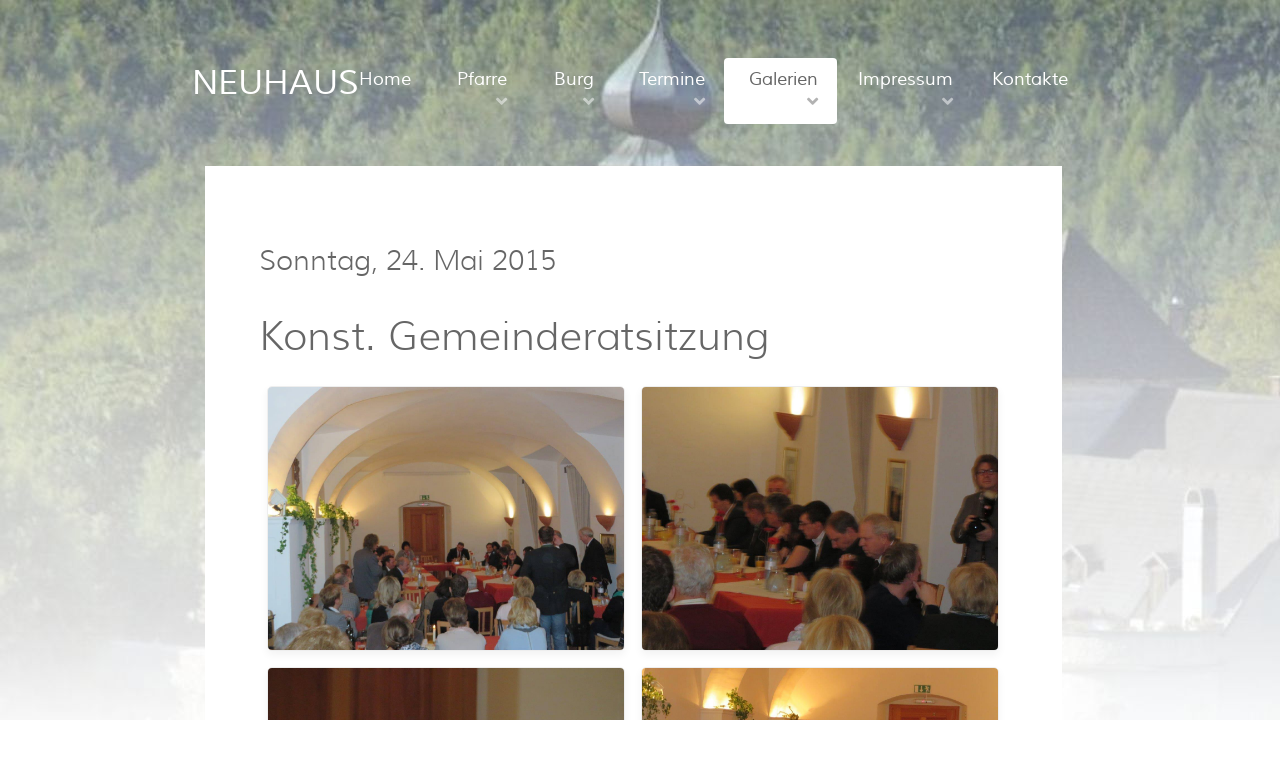

--- FILE ---
content_type: text/html; charset=utf-8
request_url: https://www.burg-neuhaus.at/galerien/2013-01-28-21-12-48/grsitzung-2015/event/2015-05-24%20Konst%20Gemeinderat
body_size: 15144
content:
<!DOCTYPE html>
<html lang="de-DE" dir="ltr">
        
<head>
    
            <meta name="viewport" content="width=device-width, initial-scale=1.0">
        <meta http-equiv="X-UA-Compatible" content="IE=edge" />
        

        
            
         <meta charset="utf-8">
	<meta property="og:title" content="Konst. Gemeinderatsitzung">
	<meta name="generator" content="Joomla! - Open Source Content Management">
	<title>Konst. Gemeinderatssitzung 24.2.2015</title>
	<link href="/templates/rt_sienna/favicon.ico" rel="icon" type="image/vnd.microsoft.icon">

    <link href="/media/com_eventgallery/dist/eventgallery.css?v=5.7.1&amp;e=" rel="stylesheet">
	<link href="/media/com_eventgallery/dist/responsive-static.css?v=5.7.1&amp;e=" rel="stylesheet">
	<link href="/media/plg_system_jcemediabox/css/jcemediabox.min.css?7d30aa8b30a57b85d658fcd54426884a" rel="stylesheet">
	<link href="/media/gantry5/engines/nucleus/css-compiled/nucleus.css" rel="stylesheet">
	<link href="/templates/rt_sienna/custom/css-compiled/sienna_26.css" rel="stylesheet">
	<link href="/media/gantry5/engines/nucleus/css-compiled/bootstrap5.css" rel="stylesheet">
	<link href="/media/system/css/joomla-fontawesome.min.css" rel="stylesheet">
	<link href="/media/plg_system_debug/css/debug.css" rel="stylesheet">
	<link href="/media/gantry5/assets/css/font-awesome6-all.min.css" rel="stylesheet">
	<link href="/templates/rt_sienna/custom/css-compiled/sienna-joomla_26.css" rel="stylesheet">
	<link href="/templates/rt_sienna/custom/css-compiled/custom_26.css" rel="stylesheet">
	<link href="/templates/rt_sienna/css/animate.css" rel="stylesheet">
	<style>    div#events .item .eg-content,
    .eventgallery-subcategories .wrapper .content,
    .event-thumbnail.img-thumbnail,
    .eventgallery-events-imagelist .event-thumbnail,
    .eventgallery-module .thumbnails .thumbnail,
    .singleimage .thumbnail,
    #bigimageContainer,
    .imagetypeselection-container .eg-img,
    .share-preview .eg-img,
    .cart-item .item-image img,
    .eg-plg-img,
    .report-image .eg-img,
    .plg-eventgallery-event .eg-img
     {
      border: 1px solid #eee;
      border-radius: 5px;
      box-shadow: 0 4px 8px rgba(0, 0, 0, .05);
      overflow: hidden;
    }
    
    .thumbnails .event-thumbnail.img-thumbnail,
    .cart-item .img-thumbnail,
    .singleimage .thumbnail
     {
      padding: 0;
    }
    
    .thumbnails .event-thumbnail.img-thumbnail,
    .singleimage .thumbnail
     {
      margin: 8px;
    }</style>
	<style> .scroll-image {width: 165px;height: 165px;float: left;margin: 6px;opacity: 0.4;transition: opacity 0.2s linear;}
.scroll-image.active, .scroll-image:hover {opacity: 1.0;}</style>
	<style> .scroll-image2 {width: 50px;height: 40px;float: left;margin: 6px;opacity: 0.4;transition: opacity 0.2s linear;}
.scroll-image.active, .scroll-image:hover {opacity: 1.0;}</style>

    <script type="application/json" class="joomla-script-options new">{"system.paths":{"root":"","rootFull":"https:\/\/www.burg-neuhaus.at\/","base":"","baseFull":"https:\/\/www.burg-neuhaus.at\/"},"csrf.token":"880189ad45c52fc495ba19fb0b21676b","joomla.jtext":{"JLIB_FORM_CONTAINS_INVALID_FIELDS":"Das Formular kann nicht abgeschickt werden, da ihm die erforderlichen Daten fehlen.<br>Bitte die markierten Felder korrigieren und erneut versuchen.","JLIB_FORM_FIELD_REQUIRED_VALUE":"Das Feld darf nicht leer sein.","JLIB_FORM_FIELD_REQUIRED_CHECK":"Eine der Optionen muss ausgewählt sein.","JLIB_FORM_FIELD_INVALID_VALUE":"Dieser Wert ist ungültig."}}</script>
	<script src="/media/system/js/core.min.js?a3d8f8"></script>
	<script src="/media/system/js/fields/validate.min.js?75ac5d" type="module"></script>
	<script src="/media/vendor/jquery/js/jquery.min.js?3.7.1"></script>
	<script src="/media/legacy/js/jquery-noconflict.min.js?504da4"></script>
	<script src="/media/com_eventgallery/dist/eventgallery.js?v=5.7.1&amp;e="></script>
	<script src="/media/plg_system_jcemediabox/js/jcemediabox.min.js?7d30aa8b30a57b85d658fcd54426884a"></script>
	<script src="https://code.jquery.com/ui/1.11.4/jquery-ui.min.js"></script>
	<script>window.EventGalleryLightboxConfiguration={"navigationFadeDelay":0,"slideshowSpeed":3000,"doUseSlideshow":true,"doUseAutoplay":false,"doTrackImageHits":true,"trackImageHitsUrl":"\/api\/index.php\/v1\/eventgallery\/imagehitcounter","KEY_CLOSE":"Schlie\u00dfen (Esc)","KEY_SHARE":"Teilen","KEY_DOWNLOAD":"Herunterladen","KEY_BUY":"Kaufen","KEY_ZOOM":"Zoom hinein\/hinaus","KEY_PREVIOUS":"Vorheriges Bild (arrow left)","KEY_NEXT":"N\u00e4chstes Bild (arrow right)","KEY_FULLSCREEN":"Vollbildansicht","KEY_PLAYSLIDESHOW":"Starte Slideshow","KEY_PAUSESLIDESHOW":"Pausiere Slideshow"};</script>
	<script>window.EventGalleryCartConfiguration={"add2cartdialogurl":"\/galerien\/2013-01-28-21-12-48\/grsitzung-2015\/singleimage?layout=imagesetselection&format=raw","removeUrl":"\/galerien\/2013-01-28-21-12-48\/grsitzung-2015\/rest?task=removefromcart&format=raw","add2cartUrl":"\/galerien\/2013-01-28-21-12-48\/grsitzung-2015\/rest?task=add2cart&format=raw","getCartUrl":"\/galerien\/2013-01-28-21-12-48\/grsitzung-2015\/rest?task=getCart&format=raw","removeLinkTitle":"Bild aus dem Warenkorb l\u00f6schen","removeAllItemsWarning":"Sollen wirklich alle Bilder aus dem Warenkorb entfernt werden?"};</script>
	<script>window.EventGalleryGooglePhotosConfiguration={"albumUrl":"\/galerien\/2013-01-28-21-12-48\/grsitzung-2015\/googlephotosapi?task=getAlbum&format=raw","albumsUrl":"\/galerien\/2013-01-28-21-12-48\/grsitzung-2015\/googlephotosapi?task=getAlbums&format=raw"};</script>
	<script>jQuery(document).ready(function(){WfMediabox.init({"base":"\/","theme":"standard","width":"","height":"","lightbox":0,"shadowbox":0,"icons":1,"overlay":1,"overlay_opacity":0,"overlay_color":"","transition_speed":500,"close":2,"labels":{"close":"Close","next":"Next","previous":"Previous","cancel":"Cancel","numbers":"{{numbers}}","numbers_count":"{{current}} of {{total}}","download":"Download"},"swipe":true,"expand_on_click":true});});</script>

    
                
</head>

    <body class="gantry site com_eventgallery view-event layout-pageable task-default dir-ltr itemid-542 outline-26 g-offcanvas-left g-home-particles g-style-preset1">
        
                    

        <div id="g-offcanvas"  data-g-offcanvas-swipe="1" data-g-offcanvas-css3="1">
                        <div class="g-grid">                        

        <div class="g-block size-100">
             <div id="mobile-menu-2702-particle" class="g-content g-particle">            <div id="g-mobilemenu-container" data-g-menu-breakpoint="48rem"></div>
            </div>
        </div>
            </div>
    </div>
        <div id="g-page-surround">
            <div class="g-offcanvas-hide g-offcanvas-toggle" role="navigation" data-offcanvas-toggle aria-controls="g-offcanvas" aria-expanded="false"><i class="fa fa-fw fa-bars"></i></div>                        

                
                                
    
    
                <section id="g-container-top" class="g-wrapper">
                            <div class="g-grid">                        

        <div id="block-3643" class="g-block size-10 g-side-column">
             <aside id="g-topleft">
            
    </aside>
        </div>
                    

        <div id="block-3642" class="g-block size-80 g-middle-column">
             <section id="g-topmain">
                                        <div class="g-grid">                        

        <div class="g-block size-100">
             <div class="g-system-messages">
                                            <div id="system-message-container">
    </div>

            
    </div>
        </div>
            </div>
            
    </section>
        </div>
                    

        <div id="block-8210" class="g-block size-10 g-side-column">
             <aside id="g-topright">
            
    </aside>
        </div>
            </div>
    
    </section>
    
    
                                
    
    
                <section id="g-container-navigation" class="g-wrapper fp-navigation">
                            <div class="g-grid">                        

        <div id="block-2056" class="g-block size-10 g-side-column">
             <section id="g-navigationleft">
            
    </section>
        </div>
                    

        <div id="block-5493" class="g-block size-80 g-middle-column">
             <section id="g-navigationmain">
                                        <div class="g-grid">                        

        <div class="g-block size-15">
             <div id="logo-5992-particle" class="g-content g-particle">            <a href="/" target="_self" title="NEUHAUS" aria-label="NEUHAUS" rel="home" class="g-logo">
                        NEUHAUS
            </a>
            </div>
        </div>
                    

        <div class="g-block size-85 align-right">
             <div id="menu-7876-particle" class="g-content g-particle">            <nav class="g-main-nav" data-g-hover-expand="true">
        <ul class="g-toplevel">
                                                                                                                
        
                
        
                
        
        <li class="g-menu-item g-menu-item-type-component g-menu-item-101 g-standard  ">
                            <a class="g-menu-item-container" href="/">
                                                                <span class="g-menu-item-content">
                                    <span class="g-menu-item-title">Home</span>
            
                    </span>
                                                </a>
                                </li>
    
                                                                                                
        
                
        
                
        
        <li class="g-menu-item g-menu-item-type-separator g-menu-item-108 g-parent g-standard  ">
                            <div class="g-menu-item-container" data-g-menuparent="">                                                                            <span class="g-separator g-menu-item-content">            <span class="g-menu-item-title">Pfarre</span>
            </span>
                                        <span class="g-menu-parent-indicator"></span>                            </div>                                                                <ul class="g-dropdown g-inactive g-fade g-dropdown-right">
            <li class="g-dropdown-column">
                        <div class="g-grid">
                        <div class="g-block size-100">
            <ul class="g-sublevel">
                <li class="g-level-1 g-go-back">
                    <a class="g-menu-item-container" href="#" data-g-menuparent=""><span>Back</span></a>
                </li>
                                                                                                                    
        
                
        
                
        
        <li class="g-menu-item g-menu-item-type-url g-menu-item-2264  ">
                            <a class="g-menu-item-container" href="https://pfarrverband.pottenstein.or.at/">
                                                                <span class="g-menu-item-content">
                                    <span class="g-menu-item-title">Pfarrverband</span>
            
                    </span>
                                                </a>
                                </li>
    
                                                                                                
        
                
        
                
        
        <li class="g-menu-item g-menu-item-type-component g-menu-item-1413  ">
                            <a class="g-menu-item-container" href="/pfarre/gottesdienste">
                                                                <span class="g-menu-item-content">
                                    <span class="g-menu-item-title">Gottesdienste</span>
            
                    </span>
                                                </a>
                                </li>
    
                                                                                                
        
                
        
                
        
        <li class="g-menu-item g-menu-item-type-component g-menu-item-240  ">
                            <a class="g-menu-item-container" href="/pfarre/pfarrblatt">
                                                                <span class="g-menu-item-content">
                                    <span class="g-menu-item-title">Pfarrblatt</span>
            
                    </span>
                                                </a>
                                </li>
    
                                                                                                
        
                
        
                
        
        <li class="g-menu-item g-menu-item-type-component g-menu-item-118  ">
                            <a class="g-menu-item-container" href="/pfarre/der-seelsorger-stellt-sich-vor">
                                                                <span class="g-menu-item-content">
                                    <span class="g-menu-item-title">Der Seelsorger</span>
            
                    </span>
                                                </a>
                                </li>
    
                                                                                                
        
                
        
                
        
        <li class="g-menu-item g-menu-item-type-component g-menu-item-346  ">
                            <a class="g-menu-item-container" href="/pfarre/pfarrgemeinderat-pgr">
                                                                <span class="g-menu-item-content">
                                    <span class="g-menu-item-title">Pfarrgemeinderat (PGR)</span>
            
                    </span>
                                                </a>
                                </li>
    
                                                                                                
        
                
        
                
        
        <li class="g-menu-item g-menu-item-type-component g-menu-item-401  ">
                            <a class="g-menu-item-container" href="/pfarre/kirchenfuehrer">
                                                                <span class="g-menu-item-content">
                                    <span class="g-menu-item-title">Kirchenführer</span>
            
                    </span>
                                                </a>
                                </li>
    
                                                                                                
        
                
        
                
        
        <li class="g-menu-item g-menu-item-type-component g-menu-item-891 g-parent g-menu-item-link-parent ">
                            <a class="g-menu-item-container" href="/pfarre/sakramente">
                                                                <span class="g-menu-item-content">
                                    <span class="g-menu-item-title">Sakramente</span>
            
                    </span>
                    <span class="g-menu-parent-indicator" data-g-menuparent=""></span>                            </a>
                                                                            <ul class="g-dropdown g-inactive g-fade g-dropdown-right">
            <li class="g-dropdown-column">
                        <div class="g-grid">
                        <div class="g-block size-100">
            <ul class="g-sublevel">
                <li class="g-level-2 g-go-back">
                    <a class="g-menu-item-container" href="#" data-g-menuparent=""><span>Back</span></a>
                </li>
                                                                                                                    
        
                
        
                
        
        <li class="g-menu-item g-menu-item-type-component g-menu-item-892  ">
                            <a class="g-menu-item-container" href="/pfarre/sakramente/taufe">
                                                                <span class="g-menu-item-content">
                                    <span class="g-menu-item-title">Taufe</span>
            
                    </span>
                                                </a>
                                </li>
    
                                                                                                
        
                
        
                
        
        <li class="g-menu-item g-menu-item-type-component g-menu-item-893  ">
                            <a class="g-menu-item-container" href="/pfarre/sakramente/firmung">
                                                                <span class="g-menu-item-content">
                                    <span class="g-menu-item-title">Firmung</span>
            
                    </span>
                                                </a>
                                </li>
    
                                                                                                
        
                
        
                
        
        <li class="g-menu-item g-menu-item-type-component g-menu-item-894  ">
                            <a class="g-menu-item-container" href="/pfarre/sakramente/hochzeit">
                                                                <span class="g-menu-item-content">
                                    <span class="g-menu-item-title">Hochzeit</span>
            
                    </span>
                                                </a>
                                </li>
    
                                                                                                
        
                
        
                
        
        <li class="g-menu-item g-menu-item-type-component g-menu-item-895  ">
                            <a class="g-menu-item-container" href="/pfarre/sakramente/krankensalbung">
                                                                <span class="g-menu-item-content">
                                    <span class="g-menu-item-title">Krankensalbung</span>
            
                    </span>
                                                </a>
                                </li>
    
                                                                                                
        
                
        
                
        
        <li class="g-menu-item g-menu-item-type-component g-menu-item-896  ">
                            <a class="g-menu-item-container" href="/pfarre/sakramente/beichte">
                                                                <span class="g-menu-item-content">
                                    <span class="g-menu-item-title">Beichte</span>
            
                    </span>
                                                </a>
                                </li>
    
                                                                                                
        
                
        
                
        
        <li class="g-menu-item g-menu-item-type-component g-menu-item-897  ">
                            <a class="g-menu-item-container" href="/pfarre/sakramente/wiedereintritt-in-die-kirche">
                                                                <span class="g-menu-item-content">
                                    <span class="g-menu-item-title">Wiedereintritt in die Kirche</span>
            
                    </span>
                                                </a>
                                </li>
    
    
            </ul>
        </div>
            </div>

            </li>
        </ul>
            </li>
    
                                                                                                
        
                
        
                
        
        <li class="g-menu-item g-menu-item-type-component g-menu-item-979  ">
                            <a class="g-menu-item-container" href="/pfarre/seelenmesse-pfr-herbert-berger">
                                                                <span class="g-menu-item-content">
                                    <span class="g-menu-item-title">Seelenmesse Pfr. Herbert Berger</span>
            
                    </span>
                                                </a>
                                </li>
    
    
            </ul>
        </div>
            </div>

            </li>
        </ul>
            </li>
    
                                                                                                
        
                
        
                
        
        <li class="g-menu-item g-menu-item-type-separator g-menu-item-1392 g-parent g-standard  ">
                            <div class="g-menu-item-container" data-g-menuparent="">                                                                            <span class="g-separator g-menu-item-content">            <span class="g-menu-item-title">Burg</span>
            </span>
                                        <span class="g-menu-parent-indicator"></span>                            </div>                                                                <ul class="g-dropdown g-inactive g-fade g-dropdown-right">
            <li class="g-dropdown-column">
                        <div class="g-grid">
                        <div class="g-block size-100">
            <ul class="g-sublevel">
                <li class="g-level-1 g-go-back">
                    <a class="g-menu-item-container" href="#" data-g-menuparent=""><span>Back</span></a>
                </li>
                                                                                                                    
        
                
        
                
        
        <li class="g-menu-item g-menu-item-type-component g-menu-item-2337  ">
                            <a class="g-menu-item-container" href="/burg/geschichte">
                                                                <span class="g-menu-item-content">
                                    <span class="g-menu-item-title">Geschichte</span>
            
                    </span>
                                                </a>
                                </li>
    
                                                                                                
        
                
        
                
        
        <li class="g-menu-item g-menu-item-type-component g-menu-item-1393  ">
                            <a class="g-menu-item-container" href="/burg/kultur-und-veranstaltungszentrum">
                                                                <span class="g-menu-item-content">
                                    <span class="g-menu-item-title">Kultur- und Veranstaltungszentrum &amp; Burgmiete</span>
            
                    </span>
                                                </a>
                                </li>
    
                                                                                                
        
                
        
                
        
        <li class="g-menu-item g-menu-item-type-component g-menu-item-1414  ">
                            <a class="g-menu-item-container" href="/burg/buch-burg-und-ort-neuhaus-im-wienerwald">
                                                                <span class="g-menu-item-content">
                                    <span class="g-menu-item-title">Buch &quot;Burg und Ort Neuhaus im Wienerwald&quot;</span>
            
                    </span>
                                                </a>
                                </li>
    
                                                                                                
        
                
        
                
        
        <li class="g-menu-item g-menu-item-type-component g-menu-item-1415  ">
                            <a class="g-menu-item-container" href="/burg/burg-neuhaus-einst-und-jetzt-video">
                                                                <span class="g-menu-item-content">
                                    <span class="g-menu-item-title">Burg Neuhaus einst und jetzt: Video </span>
            
                    </span>
                                                </a>
                                </li>
    
                                                                                                
        
                
        
                
        
        <li class="g-menu-item g-menu-item-type-component g-menu-item-112  ">
                            <a class="g-menu-item-container" href="/burg/verein">
                                                                <span class="g-menu-item-content">
                                    <span class="g-menu-item-title">Verein</span>
            
                    </span>
                                                </a>
                                </li>
    
    
            </ul>
        </div>
            </div>

            </li>
        </ul>
            </li>
    
                                                                                                
        
                
        
                
        
        <li class="g-menu-item g-menu-item-type-separator g-menu-item-113 g-parent g-standard  ">
                            <div class="g-menu-item-container" data-g-menuparent="">                                                                            <span class="g-separator g-menu-item-content">            <span class="g-menu-item-title">Termine</span>
            </span>
                                        <span class="g-menu-parent-indicator"></span>                            </div>                                                                <ul class="g-dropdown g-inactive g-fade g-dropdown-right">
            <li class="g-dropdown-column">
                        <div class="g-grid">
                        <div class="g-block size-100">
            <ul class="g-sublevel">
                <li class="g-level-1 g-go-back">
                    <a class="g-menu-item-container" href="#" data-g-menuparent=""><span>Back</span></a>
                </li>
                                                                                                                    
        
                
        
                
        
        <li class="g-menu-item g-menu-item-type-component g-menu-item-402  ">
                            <a class="g-menu-item-container" href="/infos/gottesdienste">
                                                                <span class="g-menu-item-content">
                                    <span class="g-menu-item-title">Gottesdienste</span>
            
                    </span>
                                                </a>
                                </li>
    
                                                                                                
        
                
        
                
        
        <li class="g-menu-item g-menu-item-type-component g-menu-item-220  ">
                            <a class="g-menu-item-container" href="/infos/eventkalender/month.calendar/2026/01/27/-">
                                                                <span class="g-menu-item-content">
                                    <span class="g-menu-item-title">Eventkalender</span>
            
                    </span>
                                                </a>
                                </li>
    
                                                                                                
        
                
        
                
        
        <li class="g-menu-item g-menu-item-type-component g-menu-item-1402  ">
                            <a class="g-menu-item-container" href="/infos/burg-events/cat.listevents/2026/01/27/-">
                                                                <span class="g-menu-item-content">
                                    <span class="g-menu-item-title">Burg-Events</span>
            
                    </span>
                                                </a>
                                </li>
    
    
            </ul>
        </div>
            </div>

            </li>
        </ul>
            </li>
    
                                                                                                
        
                
        
                
        
        <li class="g-menu-item g-menu-item-type-separator g-menu-item-245 g-parent active g-standard  ">
                            <div class="g-menu-item-container" data-g-menuparent="">                                                                            <span class="g-separator g-menu-item-content">            <span class="g-menu-item-title">Galerien</span>
            </span>
                                        <span class="g-menu-parent-indicator"></span>                            </div>                                                                <ul class="g-dropdown g-inactive g-fade g-dropdown-right">
            <li class="g-dropdown-column">
                        <div class="g-grid">
                        <div class="g-block size-100">
            <ul class="g-sublevel">
                <li class="g-level-1 g-go-back">
                    <a class="g-menu-item-container" href="#" data-g-menuparent=""><span>Back</span></a>
                </li>
                                                                                                                    
        
                
        
                
        
        <li class="g-menu-item g-menu-item-type-component g-menu-item-281 g-parent g-menu-item-link-parent ">
                            <a class="g-menu-item-container" href="/galerien/burg">
                                                                <span class="g-menu-item-content">
                                    <span class="g-menu-item-title">Burg</span>
            
                    </span>
                    <span class="g-menu-parent-indicator" data-g-menuparent=""></span>                            </a>
                                                                            <ul class="g-dropdown g-inactive g-fade g-dropdown-right">
            <li class="g-dropdown-column">
                        <div class="g-grid">
                        <div class="g-block size-100">
            <ul class="g-sublevel">
                <li class="g-level-2 g-go-back">
                    <a class="g-menu-item-container" href="#" data-g-menuparent=""><span>Back</span></a>
                </li>
                                                                                                                    
        
                
        
                
        
        <li class="g-menu-item g-menu-item-type-component g-menu-item-290  ">
                            <a class="g-menu-item-container" href="/galerien/burg/ansichten-vor-und-waehrend-der-revitalisierung">
                                                                <span class="g-menu-item-content">
                                    <span class="g-menu-item-title">Ansichten vor und während der Revitalisierung</span>
            
                    </span>
                                                </a>
                                </li>
    
                                                                                                
        
                
        
                
        
        <li class="g-menu-item g-menu-item-type-component g-menu-item-273  ">
                            <a class="g-menu-item-container" href="/galerien/burg/panorama">
                                                                <span class="g-menu-item-content">
                                    <span class="g-menu-item-title">Panorama</span>
            
                    </span>
                                                </a>
                                </li>
    
    
            </ul>
        </div>
            </div>

            </li>
        </ul>
            </li>
    
                                                                                                
        
                
        
                
        
        <li class="g-menu-item g-menu-item-type-component g-menu-item-1012 g-parent g-menu-item-link-parent ">
                            <a class="g-menu-item-container" href="/galerien/ambiente-fuer-hochzeiten-feste-und-feiern">
                                                                <span class="g-menu-item-content">
                                    <span class="g-menu-item-title">Ambiente für Hochzeiten, Feste und Feiern</span>
            
                    </span>
                    <span class="g-menu-parent-indicator" data-g-menuparent=""></span>                            </a>
                                                                            <ul class="g-dropdown g-inactive g-fade g-dropdown-right">
            <li class="g-dropdown-column">
                        <div class="g-grid">
                        <div class="g-block size-100">
            <ul class="g-sublevel">
                <li class="g-level-2 g-go-back">
                    <a class="g-menu-item-container" href="#" data-g-menuparent=""><span>Back</span></a>
                </li>
                                                                                                                    
        
                
        
                
        
        <li class="g-menu-item g-menu-item-type-component g-menu-item-342  ">
                            <a class="g-menu-item-container" href="/galerien/ambiente-fuer-hochzeiten-feste-und-feiern/ambiente-fuer-hochzeiten-rg">
                                                                <span class="g-menu-item-content">
                                    <span class="g-menu-item-title">Ambiente für Hochzeiten - Rosengarten und Pfarrsaal</span>
            
                    </span>
                                                </a>
                                </li>
    
                                                                                                
        
                
        
                
        
        <li class="g-menu-item g-menu-item-type-component g-menu-item-977  ">
                            <a class="g-menu-item-container" href="/galerien/ambiente-fuer-hochzeiten-feste-und-feiern/ambiente-fuer-hochzeiten-burgsaal">
                                                                <span class="g-menu-item-content">
                                    <span class="g-menu-item-title">Ambiente für Hochzeiten, Feste und Feiern - Burgsaal und Hochburg</span>
            
                    </span>
                                                </a>
                                </li>
    
                                                                                                
        
                
        
                
        
        <li class="g-menu-item g-menu-item-type-component g-menu-item-1733  ">
                            <a class="g-menu-item-container" href="/galerien/ambiente-fuer-hochzeiten-feste-und-feiern/lageplan-burg-neuhaus">
                                                                <span class="g-menu-item-content">
                                    <span class="g-menu-item-title">Lageplan Burg Neuhaus</span>
            
                    </span>
                                                </a>
                                </li>
    
    
            </ul>
        </div>
            </div>

            </li>
        </ul>
            </li>
    
                                                                                                
        
                
        
                
        
        <li class="g-menu-item g-menu-item-type-component g-menu-item-2524  ">
                            <a class="g-menu-item-container" href="/galerien/veranstaltungen-2026">
                                                                <span class="g-menu-item-content">
                                    <span class="g-menu-item-title">Veranstaltungen 2026</span>
            
                    </span>
                                                </a>
                                </li>
    
                                                                                                
        
                
        
                
        
        <li class="g-menu-item g-menu-item-type-component g-menu-item-2523 g-parent g-menu-item-link-parent ">
                            <a class="g-menu-item-container" href="/galerien/pfarrleben-2026">
                                                                <span class="g-menu-item-content">
                                    <span class="g-menu-item-title">Pfarrleben 2026</span>
            
                    </span>
                    <span class="g-menu-parent-indicator" data-g-menuparent=""></span>                            </a>
                                                                            <ul class="g-dropdown g-inactive g-fade g-dropdown-right">
            <li class="g-dropdown-column">
                        <div class="g-grid">
                        <div class="g-block size-100">
            <ul class="g-sublevel">
                <li class="g-level-2 g-go-back">
                    <a class="g-menu-item-container" href="#" data-g-menuparent=""><span>Back</span></a>
                </li>
                                                                                                                    
        
                
        
                
        
        <li class="g-menu-item g-menu-item-type-component g-menu-item-2525  ">
                            <a class="g-menu-item-container" href="/galerien/pfarrleben-2026/sternsingeraktion-2026">
                                                                <span class="g-menu-item-content">
                                    <span class="g-menu-item-title">Sternsingeraktion 2026</span>
            
                    </span>
                                                </a>
                                </li>
    
    
            </ul>
        </div>
            </div>

            </li>
        </ul>
            </li>
    
                                                                                                
        
                
        
                
        
        <li class="g-menu-item g-menu-item-type-component g-menu-item-2102 g-parent g-menu-item-link-parent ">
                            <a class="g-menu-item-container" href="/galerien/veranstaltungen-2025">
                                                                <span class="g-menu-item-content">
                                    <span class="g-menu-item-title">Veranstaltungen 2025</span>
            
                    </span>
                    <span class="g-menu-parent-indicator" data-g-menuparent=""></span>                            </a>
                                                                            <ul class="g-dropdown g-inactive g-fade g-dropdown-right">
            <li class="g-dropdown-column">
                        <div class="g-grid">
                        <div class="g-block size-100">
            <ul class="g-sublevel">
                <li class="g-level-2 g-go-back">
                    <a class="g-menu-item-container" href="#" data-g-menuparent=""><span>Back</span></a>
                </li>
                                                                                                                    
        
                
        
                
        
        <li class="g-menu-item g-menu-item-type-component g-menu-item-2463  ">
                            <a class="g-menu-item-container" href="/galerien/veranstaltungen-2025/adventmarkt-burg-neuhaus-2025">
                                                                <span class="g-menu-item-content">
                                    <span class="g-menu-item-title">Adventmarkt Burg Neuhaus 2025</span>
            
                    </span>
                                                </a>
                                </li>
    
                                                                                                
        
                
        
                
        
        <li class="g-menu-item g-menu-item-type-component g-menu-item-2263  ">
                            <a class="g-menu-item-container" href="/galerien/veranstaltungen-2025/konzert-damawos-im-burgsaal-am-25-04-2025">
                                                                <span class="g-menu-item-content">
                                    <span class="g-menu-item-title">Konzert DamaWos im Burgsaal am 25.04.2025</span>
            
                    </span>
                                                </a>
                                </li>
    
    
            </ul>
        </div>
            </div>

            </li>
        </ul>
            </li>
    
                                                                                                
        
                
        
                
        
        <li class="g-menu-item g-menu-item-type-component g-menu-item-2101 g-parent g-menu-item-link-parent ">
                            <a class="g-menu-item-container" href="/galerien/pfarrleben-2025">
                                                                <span class="g-menu-item-content">
                                    <span class="g-menu-item-title">Pfarrleben 2025</span>
            
                    </span>
                    <span class="g-menu-parent-indicator" data-g-menuparent=""></span>                            </a>
                                                                            <ul class="g-dropdown g-inactive g-fade g-dropdown-right">
            <li class="g-dropdown-column">
                        <div class="g-grid">
                        <div class="g-block size-100">
            <ul class="g-sublevel">
                <li class="g-level-2 g-go-back">
                    <a class="g-menu-item-container" href="#" data-g-menuparent=""><span>Back</span></a>
                </li>
                                                                                                                    
        
                
        
                
        
        <li class="g-menu-item g-menu-item-type-component g-menu-item-2492  ">
                            <a class="g-menu-item-container" href="/galerien/pfarrleben-2025/nikolausmesse-am-7-dez-2025">
                                                                <span class="g-menu-item-content">
                                    <span class="g-menu-item-title">Nikolausmesse am 7. Dez. 2025</span>
            
                    </span>
                                                </a>
                                </li>
    
                                                                                                
        
                
        
                
        
        <li class="g-menu-item g-menu-item-type-component g-menu-item-2303  ">
                            <a class="g-menu-item-container" href="/galerien/pfarrleben-2025/christophorus-segen-2025">
                                                                <span class="g-menu-item-content">
                                    <span class="g-menu-item-title">Christophorus-Segen 2025</span>
            
                    </span>
                                                </a>
                                </li>
    
                                                                                                
        
                
        
                
        
        <li class="g-menu-item g-menu-item-type-component g-menu-item-2302  ">
                            <a class="g-menu-item-container" href="/galerien/pfarrleben-2025/umgang-2025">
                                                                <span class="g-menu-item-content">
                                    <span class="g-menu-item-title">Umgang 2025</span>
            
                    </span>
                                                </a>
                                </li>
    
                                                                                                
        
                
        
                
        
        <li class="g-menu-item g-menu-item-type-component g-menu-item-2217  ">
                            <a class="g-menu-item-container" href="/galerien/pfarrleben-2025/flo-jo-florianimesse-u-hl-johannes-nepomuk-patrozinium">
                                                                <span class="g-menu-item-content">
                                    <span class="g-menu-item-title">Flo &amp; Jo (Florianimesse u Hl. Johannes Nepomuk Patrozinium)</span>
            
                    </span>
                                                </a>
                                </li>
    
                                                                                                
        
                
        
                
        
        <li class="g-menu-item g-menu-item-type-component g-menu-item-2178  ">
                            <a class="g-menu-item-container" href="/galerien/pfarrleben-2025/rhythmische-fastenmesse-2025">
                                                                <span class="g-menu-item-content">
                                    <span class="g-menu-item-title">Rhythmische Fastenmesse 2025</span>
            
                    </span>
                                                </a>
                                </li>
    
                                                                                                
        
                
        
                
        
        <li class="g-menu-item g-menu-item-type-component g-menu-item-2103  ">
                            <a class="g-menu-item-container" href="/galerien/pfarrleben-2025/sternsingeraktion-2025">
                                                                <span class="g-menu-item-content">
                                    <span class="g-menu-item-title">Sternsingeraktion 2025</span>
            
                    </span>
                                                </a>
                                </li>
    
    
            </ul>
        </div>
            </div>

            </li>
        </ul>
            </li>
    
                                                                                                
        
                
        
                
        
        <li class="g-menu-item g-menu-item-type-component g-menu-item-1889 g-parent g-menu-item-link-parent ">
                            <a class="g-menu-item-container" href="/galerien/pfarrleben-2024">
                                                                <span class="g-menu-item-content">
                                    <span class="g-menu-item-title">Pfarrleben 2024</span>
            
                    </span>
                    <span class="g-menu-parent-indicator" data-g-menuparent=""></span>                            </a>
                                                                            <ul class="g-dropdown g-inactive g-fade g-dropdown-right">
            <li class="g-dropdown-column">
                        <div class="g-grid">
                        <div class="g-block size-100">
            <ul class="g-sublevel">
                <li class="g-level-2 g-go-back">
                    <a class="g-menu-item-container" href="#" data-g-menuparent=""><span>Back</span></a>
                </li>
                                                                                                                    
        
                
        
                
        
        <li class="g-menu-item g-menu-item-type-component g-menu-item-2100  ">
                            <a class="g-menu-item-container" href="/galerien/pfarrleben-2024/christmette-und-turmblasen">
                                                                <span class="g-menu-item-content">
                                    <span class="g-menu-item-title">Christmette, Punsch und Turmblasen</span>
            
                    </span>
                                                </a>
                                </li>
    
                                                                                                
        
                
        
                
        
        <li class="g-menu-item g-menu-item-type-component g-menu-item-2052  ">
                            <a class="g-menu-item-container" href="/galerien/pfarrleben-2024/totengedenken-und-graebersegnung">
                                                                <span class="g-menu-item-content">
                                    <span class="g-menu-item-title">Totengedenken und Gräbersegnung</span>
            
                    </span>
                                                </a>
                                </li>
    
                                                                                                
        
                
        
                
        
        <li class="g-menu-item g-menu-item-type-component g-menu-item-2051  ">
                            <a class="g-menu-item-container" href="/galerien/pfarrleben-2024/erntedank-2024">
                                                                <span class="g-menu-item-content">
                                    <span class="g-menu-item-title">Erntedank 2024</span>
            
                    </span>
                                                </a>
                                </li>
    
                                                                                                
        
                
        
                
        
        <li class="g-menu-item g-menu-item-type-component g-menu-item-2050  ">
                            <a class="g-menu-item-container" href="/galerien/pfarrleben-2024/verabschiedung-br-maciej-am-08-09-2024">
                                                                <span class="g-menu-item-content">
                                    <span class="g-menu-item-title">Verabschiedung Br. Maciej am 08.09.2024</span>
            
                    </span>
                                                </a>
                                </li>
    
                                                                                                
        
                
        
                
        
        <li class="g-menu-item g-menu-item-type-component g-menu-item-1982  ">
                            <a class="g-menu-item-container" href="/galerien/pfarrleben-2024/wallfahrt-pfarre-hirschstetten-21-08-2024">
                                                                <span class="g-menu-item-content">
                                    <span class="g-menu-item-title">Wallfahrt Pfarre Hirschstetten 21.08.2024</span>
            
                    </span>
                                                </a>
                                </li>
    
                                                                                                
        
                
        
                
        
        <li class="g-menu-item g-menu-item-type-component g-menu-item-1981  ">
                            <a class="g-menu-item-container" href="/galerien/pfarrleben-2024/christophorus-segen-2024">
                                                                <span class="g-menu-item-content">
                                    <span class="g-menu-item-title">Christophorus-Segen 2024</span>
            
                    </span>
                                                </a>
                                </li>
    
                                                                                                
        
                
        
                
        
        <li class="g-menu-item g-menu-item-type-component g-menu-item-1980  ">
                            <a class="g-menu-item-container" href="/galerien/pfarrleben-2024/umgang-2024-inkl-vorbereitungen">
                                                                <span class="g-menu-item-content">
                                    <span class="g-menu-item-title">Umgang 2024 inkl. Vorbereitungen</span>
            
                    </span>
                                                </a>
                                </li>
    
                                                                                                
        
                
        
                
        
        <li class="g-menu-item g-menu-item-type-component g-menu-item-1955  ">
                            <a class="g-menu-item-container" href="/galerien/pfarrleben-2024/maiandacht-in-der-waldschule-am-25-05-2024">
                                                                <span class="g-menu-item-content">
                                    <span class="g-menu-item-title">Maiandacht in der Waldschule am 25.05.2024</span>
            
                    </span>
                                                </a>
                                </li>
    
                                                                                                
        
                
        
                
        
        <li class="g-menu-item g-menu-item-type-component g-menu-item-1954  ">
                            <a class="g-menu-item-container" href="/galerien/pfarrleben-2024/flo-jo-messe-mit-kirchenchor-maria-raisenmarkt-und-ff-neuhaus">
                                                                <span class="g-menu-item-content">
                                    <span class="g-menu-item-title">Flo &amp; Jo Messe mit Kirchenchor Maria Raisenmarkt und FF Neuhaus</span>
            
                    </span>
                                                </a>
                                </li>
    
                                                                                                
        
                
        
                
        
        <li class="g-menu-item g-menu-item-type-component g-menu-item-1911  ">
                            <a class="g-menu-item-container" href="/galerien/pfarrleben-2024/auferstehung-karfreitag-ratschen">
                                                                <span class="g-menu-item-content">
                                    <span class="g-menu-item-title">Kinderkreuzweg Ratschen Karfreitag Auferstehungsfeier</span>
            
                    </span>
                                                </a>
                                </li>
    
                                                                                                
        
                
        
                
        
        <li class="g-menu-item g-menu-item-type-component g-menu-item-1910  ">
                            <a class="g-menu-item-container" href="/galerien/pfarrleben-2024/palmsonntag-inkl-vorbereitungen">
                                                                <span class="g-menu-item-content">
                                    <span class="g-menu-item-title">Palmsonntag inkl. Vorbereitungen</span>
            
                    </span>
                                                </a>
                                </li>
    
                                                                                                
        
                
        
                
        
        <li class="g-menu-item g-menu-item-type-component g-menu-item-1909  ">
                            <a class="g-menu-item-container" href="/galerien/pfarrleben-2024/rhythmische-familienmesse-mit-vorstellung-erstkommunionkinder-und-firmlinge">
                                                                <span class="g-menu-item-content">
                                    <span class="g-menu-item-title">Rhythmische Familienmesse mit Vorstellung Erstkommunionkinder und Firmlinge</span>
            
                    </span>
                                                </a>
                                </li>
    
                                                                                                
        
                
        
                
        
        <li class="g-menu-item g-menu-item-type-component g-menu-item-1888  ">
                            <a class="g-menu-item-container" href="/galerien/pfarrleben-2024/sternsingeraktion-2024">
                                                                <span class="g-menu-item-content">
                                    <span class="g-menu-item-title">Sternsingeraktion 2024</span>
            
                    </span>
                                                </a>
                                </li>
    
    
            </ul>
        </div>
            </div>

            </li>
        </ul>
            </li>
    
                                                                                                
        
                
        
                
        
        <li class="g-menu-item g-menu-item-type-component g-menu-item-1890 g-parent g-menu-item-link-parent ">
                            <a class="g-menu-item-container" href="/galerien/veranstaltungen-2024">
                                                                <span class="g-menu-item-content">
                                    <span class="g-menu-item-title">Veranstaltungen 2024</span>
            
                    </span>
                    <span class="g-menu-parent-indicator" data-g-menuparent=""></span>                            </a>
                                                                            <ul class="g-dropdown g-inactive g-fade g-dropdown-right">
            <li class="g-dropdown-column">
                        <div class="g-grid">
                        <div class="g-block size-100">
            <ul class="g-sublevel">
                <li class="g-level-2 g-go-back">
                    <a class="g-menu-item-container" href="#" data-g-menuparent=""><span>Back</span></a>
                </li>
                                                                                                                    
        
                
        
                
        
        <li class="g-menu-item g-menu-item-type-component g-menu-item-2099  ">
                            <a class="g-menu-item-container" href="/galerien/veranstaltungen-2024/adventmarkt-2024">
                                                                <span class="g-menu-item-content">
                                    <span class="g-menu-item-title">Adventmarkt 2024</span>
            
                    </span>
                                                </a>
                                </li>
    
                                                                                                
        
                
        
                
        
        <li class="g-menu-item g-menu-item-type-component g-menu-item-1983  ">
                            <a class="g-menu-item-container" href="/galerien/veranstaltungen-2024/open-air-der-liedermacher-bands-gutschi-und-philipp-griessler">
                                                                <span class="g-menu-item-content">
                                    <span class="g-menu-item-title">Open Air der Liedermacher-Bands Gutschi und Philipp Griessler</span>
            
                    </span>
                                                </a>
                                </li>
    
                                                                                                
        
                
        
                
        
        <li class="g-menu-item g-menu-item-type-component g-menu-item-1953  ">
                            <a class="g-menu-item-container" href="/galerien/veranstaltungen-2024/kurt-ostbahn-tribute-konzert-joachin-csaikl-trio">
                                                                <span class="g-menu-item-content">
                                    <span class="g-menu-item-title">Kurt Ostbahn Tribute-Konzert - Joachin-Csaikl-Trio</span>
            
                    </span>
                                                </a>
                                </li>
    
    
            </ul>
        </div>
            </div>

            </li>
        </ul>
            </li>
    
                                                                                                
        
                
        
                
        
        <li class="g-menu-item g-menu-item-type-component g-menu-item-1669 g-parent g-menu-item-link-parent ">
                            <a class="g-menu-item-container" href="/galerien/pfarrleben-2023">
                                                                <span class="g-menu-item-content">
                                    <span class="g-menu-item-title">Pfarrleben 2023</span>
            
                    </span>
                    <span class="g-menu-parent-indicator" data-g-menuparent=""></span>                            </a>
                                                                            <ul class="g-dropdown g-inactive g-fade g-dropdown-right">
            <li class="g-dropdown-column">
                        <div class="g-grid">
                        <div class="g-block size-100">
            <ul class="g-sublevel">
                <li class="g-level-2 g-go-back">
                    <a class="g-menu-item-container" href="#" data-g-menuparent=""><span>Back</span></a>
                </li>
                                                                                                                    
        
                
        
                
        
        <li class="g-menu-item g-menu-item-type-component g-menu-item-1860  ">
                            <a class="g-menu-item-container" href="/galerien/pfarrleben-2023/rhythmische-familienmesse-3-adventsonntag">
                                                                <span class="g-menu-item-content">
                                    <span class="g-menu-item-title">Rhythmische Familienmesse 3. Adventsonntag</span>
            
                    </span>
                                                </a>
                                </li>
    
                                                                                                
        
                
        
                
        
        <li class="g-menu-item g-menu-item-type-component g-menu-item-1858  ">
                            <a class="g-menu-item-container" href="/galerien/pfarrleben-2023/rhythmische-familienmesse-christkoenigssonntag">
                                                                <span class="g-menu-item-content">
                                    <span class="g-menu-item-title">Rhythmische Familienmesse Christkönigssonntag</span>
            
                    </span>
                                                </a>
                                </li>
    
                                                                                                
        
                
        
                
        
        <li class="g-menu-item g-menu-item-type-component g-menu-item-1835  ">
                            <a class="g-menu-item-container" href="/galerien/pfarrleben-2023/totengegenken-und-graebersegnung-zu-allerheiligen">
                                                                <span class="g-menu-item-content">
                                    <span class="g-menu-item-title">Totengegenken und Gräbersegnung zu Allerheiligen</span>
            
                    </span>
                                                </a>
                                </li>
    
                                                                                                
        
                
        
                
        
        <li class="g-menu-item g-menu-item-type-component g-menu-item-1776  ">
                            <a class="g-menu-item-container" href="/galerien/pfarrleben-2023/rhythmische-familienmesse-am-22-10-2023">
                                                                <span class="g-menu-item-content">
                                    <span class="g-menu-item-title">Rhythmische Familienmesse am 22.10.2023</span>
            
                    </span>
                                                </a>
                                </li>
    
                                                                                                
        
                
        
                
        
        <li class="g-menu-item g-menu-item-type-component g-menu-item-1774  ">
                            <a class="g-menu-item-container" href="/galerien/pfarrleben-2023/erntedankfest-2023">
                                                                <span class="g-menu-item-content">
                                    <span class="g-menu-item-title">Erntedankfest 2023</span>
            
                    </span>
                                                </a>
                                </li>
    
                                                                                                
        
                
        
                
        
        <li class="g-menu-item g-menu-item-type-component g-menu-item-1756  ">
                            <a class="g-menu-item-container" href="/galerien/pfarrleben-2023/wallfahrt-pfarre-hirschstetten">
                                                                <span class="g-menu-item-content">
                                    <span class="g-menu-item-title">Wallfahrt Pfarre Hirschstetten am 23.08.2023</span>
            
                    </span>
                                                </a>
                                </li>
    
                                                                                                
        
                
        
                
        
        <li class="g-menu-item g-menu-item-type-component g-menu-item-1754  ">
                            <a class="g-menu-item-container" href="/galerien/pfarrleben-2023/ministrantenausflug-wilder-berg-pfarren-hafnerberg-und-neuhaus-am-17-08-2023">
                                                                <span class="g-menu-item-content">
                                    <span class="g-menu-item-title">Ministrantenausflug Wilder Berg Pfarren Hafnerberg und Neuhaus am 17.08.2023</span>
            
                    </span>
                                                </a>
                                </li>
    
                                                                                                
        
                
        
                
        
        <li class="g-menu-item g-menu-item-type-component g-menu-item-1753  ">
                            <a class="g-menu-item-container" href="/galerien/pfarrleben-2023/kraeuteregnung-mariae-himmelfahrt">
                                                                <span class="g-menu-item-content">
                                    <span class="g-menu-item-title">Kräutersegnung Mariä Himmelfahrt</span>
            
                    </span>
                                                </a>
                                </li>
    
                                                                                                
        
                
        
                
        
        <li class="g-menu-item g-menu-item-type-component g-menu-item-1752  ">
                            <a class="g-menu-item-container" href="/galerien/pfarrleben-2023/hl-messe-und-fahrzeugsegnung">
                                                                <span class="g-menu-item-content">
                                    <span class="g-menu-item-title">Hl. Messe und Fahrzeugsegnung</span>
            
                    </span>
                                                </a>
                                </li>
    
                                                                                                
        
                
        
                
        
        <li class="g-menu-item g-menu-item-type-component g-menu-item-1734  ">
                            <a class="g-menu-item-container" href="/galerien/pfarrleben-2023/umgang-2023-inkl-vorbereitungen">
                                                                <span class="g-menu-item-content">
                                    <span class="g-menu-item-title">Umgang 2023 inkl. Vorbereitungen</span>
            
                    </span>
                                                </a>
                                </li>
    
                                                                                                
        
                
        
                
        
        <li class="g-menu-item g-menu-item-type-component g-menu-item-1732  ">
                            <a class="g-menu-item-container" href="/galerien/pfarrleben-2023/erstkommunion-30-4-2023">
                                                                <span class="g-menu-item-content">
                                    <span class="g-menu-item-title">Erstkommunion 30.4.2023</span>
            
                    </span>
                                                </a>
                                </li>
    
                                                                                                
        
                
        
                
        
        <li class="g-menu-item g-menu-item-type-component g-menu-item-1730  ">
                            <a class="g-menu-item-container" href="/galerien/pfarrleben-2023/auferstehungsfeier-osternacht-2023">
                                                                <span class="g-menu-item-content">
                                    <span class="g-menu-item-title">Auferstehungsfeier Osternacht 2023</span>
            
                    </span>
                                                </a>
                                </li>
    
                                                                                                
        
                
        
                
        
        <li class="g-menu-item g-menu-item-type-component g-menu-item-1729  ">
                            <a class="g-menu-item-container" href="/galerien/pfarrleben-2023/osterfeuer">
                                                                <span class="g-menu-item-content">
                                    <span class="g-menu-item-title">Osterfeuer</span>
            
                    </span>
                                                </a>
                                </li>
    
                                                                                                
        
                
        
                
        
        <li class="g-menu-item g-menu-item-type-component g-menu-item-1728  ">
                            <a class="g-menu-item-container" href="/galerien/pfarrleben-2023/kinderkreuzweg-und-ratschen">
                                                                <span class="g-menu-item-content">
                                    <span class="g-menu-item-title">Kinderkreuzweg und Ratschen</span>
            
                    </span>
                                                </a>
                                </li>
    
                                                                                                
        
                
        
                
        
        <li class="g-menu-item g-menu-item-type-component g-menu-item-1727  ">
                            <a class="g-menu-item-container" href="/galerien/pfarrleben-2023/palmsonntag-2023">
                                                                <span class="g-menu-item-content">
                                    <span class="g-menu-item-title">Palmsonntag 2023</span>
            
                    </span>
                                                </a>
                                </li>
    
                                                                                                
        
                
        
                
        
        <li class="g-menu-item g-menu-item-type-component g-menu-item-1673  ">
                            <a class="g-menu-item-container" href="/galerien/pfarrleben-2023/rhythmische-familienmesse-mit-vorstellung-erstkommunionskinder-u-firmlinge">
                                                                <span class="g-menu-item-content">
                                    <span class="g-menu-item-title">Rhythmische Familienmesse mit Vorstellung Erstkommunionskinder u Firmlinge</span>
            
                    </span>
                                                </a>
                                </li>
    
                                                                                                
        
                
        
                
        
        <li class="g-menu-item g-menu-item-type-component g-menu-item-1671  ">
                            <a class="g-menu-item-container" href="/galerien/pfarrleben-2023/rhathmische-familienmesse-am-19-2-2023">
                                                                <span class="g-menu-item-content">
                                    <span class="g-menu-item-title">Rhythmische Familienmesse am 19.2.2023</span>
            
                    </span>
                                                </a>
                                </li>
    
                                                                                                
        
                
        
                
        
        <li class="g-menu-item g-menu-item-type-component g-menu-item-1668  ">
                            <a class="g-menu-item-container" href="/galerien/pfarrleben-2023/sternsingeraktion-2023">
                                                                <span class="g-menu-item-content">
                                    <span class="g-menu-item-title">Sternsingeraktion 2023</span>
            
                    </span>
                                                </a>
                                </li>
    
    
            </ul>
        </div>
            </div>

            </li>
        </ul>
            </li>
    
                                                                                                
        
                
        
                
        
        <li class="g-menu-item g-menu-item-type-component g-menu-item-1670 g-parent g-menu-item-link-parent ">
                            <a class="g-menu-item-container" href="/galerien/veranstaltungen-2023">
                                                                <span class="g-menu-item-content">
                                    <span class="g-menu-item-title">Veranstaltungen 2023</span>
            
                    </span>
                    <span class="g-menu-parent-indicator" data-g-menuparent=""></span>                            </a>
                                                                            <ul class="g-dropdown g-inactive g-fade g-dropdown-right">
            <li class="g-dropdown-column">
                        <div class="g-grid">
                        <div class="g-block size-100">
            <ul class="g-sublevel">
                <li class="g-level-2 g-go-back">
                    <a class="g-menu-item-container" href="#" data-g-menuparent=""><span>Back</span></a>
                </li>
                                                                                                                    
        
                
        
                
        
        <li class="g-menu-item g-menu-item-type-component g-menu-item-1859  ">
                            <a class="g-menu-item-container" href="/galerien/veranstaltungen-2023/adventmarkt-burg-neuhaus">
                                                                <span class="g-menu-item-content">
                                    <span class="g-menu-item-title">Adventmarkt Burg Neuhaus</span>
            
                    </span>
                                                </a>
                                </li>
    
                                                                                                
        
                
        
                
        
        <li class="g-menu-item g-menu-item-type-component g-menu-item-1775  ">
                            <a class="g-menu-item-container" href="/galerien/veranstaltungen-2023/konzert-wayfaring-three">
                                                                <span class="g-menu-item-content">
                                    <span class="g-menu-item-title">Konzert Wayfaring Three</span>
            
                    </span>
                                                </a>
                                </li>
    
                                                                                                
        
                
        
                
        
        <li class="g-menu-item g-menu-item-type-component g-menu-item-1755  ">
                            <a class="g-menu-item-container" href="/galerien/veranstaltungen-2023/open-air-gitarrenkonzert-peter-ratzenbeck">
                                                                <span class="g-menu-item-content">
                                    <span class="g-menu-item-title">Open Air Gitarrenkonzert Peter Ratzenbeck</span>
            
                    </span>
                                                </a>
                                </li>
    
                                                                                                
        
                
        
                
        
        <li class="g-menu-item g-menu-item-type-component g-menu-item-1731  ">
                            <a class="g-menu-item-container" href="/galerien/veranstaltungen-2023/konzert-aniada-a-noar-am-21-4-2023">
                                                                <span class="g-menu-item-content">
                                    <span class="g-menu-item-title">Konzert Aniada a Noar am 21.4.2023</span>
            
                    </span>
                                                </a>
                                </li>
    
                                                                                                
        
                
        
                
        
        <li class="g-menu-item g-menu-item-type-component g-menu-item-1672  ">
                            <a class="g-menu-item-container" href="/galerien/veranstaltungen-2023/burg-neuhaus-beim-faschingsumzug-in-berndorf">
                                                                <span class="g-menu-item-content">
                                    <span class="g-menu-item-title">Burg Neuhaus beim Faschingsumzug in Berndorf</span>
            
                    </span>
                                                </a>
                                </li>
    
    
            </ul>
        </div>
            </div>

            </li>
        </ul>
            </li>
    
                                                                                                
        
                
        
                
        
        <li class="g-menu-item g-menu-item-type-component g-menu-item-1272 g-parent g-menu-item-link-parent ">
                            <a class="g-menu-item-container" href="/galerien/pfarrleben2022">
                                                                <span class="g-menu-item-content">
                                    <span class="g-menu-item-title">Pfarrleben 2022</span>
            
                    </span>
                    <span class="g-menu-parent-indicator" data-g-menuparent=""></span>                            </a>
                                                                            <ul class="g-dropdown g-inactive g-fade g-dropdown-right">
            <li class="g-dropdown-column">
                        <div class="g-grid">
                        <div class="g-block size-100">
            <ul class="g-sublevel">
                <li class="g-level-2 g-go-back">
                    <a class="g-menu-item-container" href="#" data-g-menuparent=""><span>Back</span></a>
                </li>
                                                                                                                    
        
                
        
                
        
        <li class="g-menu-item g-menu-item-type-component g-menu-item-1666  ">
                            <a class="g-menu-item-container" href="/galerien/pfarrleben2022/familienmesse-3-adventsonntag">
                                                                <span class="g-menu-item-content">
                                    <span class="g-menu-item-title">Familienmesse 3. Adventsonntag</span>
            
                    </span>
                                                </a>
                                </li>
    
                                                                                                
        
                
        
                
        
        <li class="g-menu-item g-menu-item-type-component g-menu-item-1663  ">
                            <a class="g-menu-item-container" href="/galerien/pfarrleben2022/familienmesse-am-christkoenigssonntag">
                                                                <span class="g-menu-item-content">
                                    <span class="g-menu-item-title">Familienmesse am Christkönigssonntag</span>
            
                    </span>
                                                </a>
                                </li>
    
                                                                                                
        
                
        
                
        
        <li class="g-menu-item g-menu-item-type-component g-menu-item-1667  ">
                            <a class="g-menu-item-container" href="/galerien/pfarrleben2022/totengedenken-beim-kriegerdenkmal-und-am-friedhof">
                                                                <span class="g-menu-item-content">
                                    <span class="g-menu-item-title">Totengedenken beim Kriegerdenkmal und am Friedhof</span>
            
                    </span>
                                                </a>
                                </li>
    
                                                                                                
        
                
        
                
        
        <li class="g-menu-item g-menu-item-type-component g-menu-item-1630  ">
                            <a class="g-menu-item-container" href="/galerien/pfarrleben2022/erntedankfest-2022">
                                                                <span class="g-menu-item-content">
                                    <span class="g-menu-item-title">Erntedankfest 2022</span>
            
                    </span>
                                                </a>
                                </li>
    
                                                                                                
        
                
        
                
        
        <li class="g-menu-item g-menu-item-type-component g-menu-item-1569  ">
                            <a class="g-menu-item-container" href="/galerien/pfarrleben2022/ministrantenausflug-2022-maria-schutz-st-corona-a-w">
                                                                <span class="g-menu-item-content">
                                    <span class="g-menu-item-title">Ministrantenausflug 2022 Maria Schutz - St. Corona a.W.</span>
            
                    </span>
                                                </a>
                                </li>
    
                                                                                                
        
                
        
                
        
        <li class="g-menu-item g-menu-item-type-component g-menu-item-1568  ">
                            <a class="g-menu-item-container" href="/galerien/pfarrleben2022/wallfahrt-pfarre-hirschstetten-24-8-2022">
                                                                <span class="g-menu-item-content">
                                    <span class="g-menu-item-title">Wallfahrt Pfarre Hirschstetten 24.8.2022</span>
            
                    </span>
                                                </a>
                                </li>
    
                                                                                                
        
                
        
                
        
        <li class="g-menu-item g-menu-item-type-component g-menu-item-1567  ">
                            <a class="g-menu-item-container" href="/galerien/pfarrleben2022/maria-himmelfahrt-kraeutersegnung">
                                                                <span class="g-menu-item-content">
                                    <span class="g-menu-item-title">Maria Himmelfahrt - Kräutersegnung</span>
            
                    </span>
                                                </a>
                                </li>
    
                                                                                                
        
                
        
                
        
        <li class="g-menu-item g-menu-item-type-component g-menu-item-1566  ">
                            <a class="g-menu-item-container" href="/galerien/pfarrleben2022/fahrzeugsegnung-2022">
                                                                <span class="g-menu-item-content">
                                    <span class="g-menu-item-title">Fahrzeugsegnung 2022</span>
            
                    </span>
                                                </a>
                                </li>
    
                                                                                                
        
                
        
                
        
        <li class="g-menu-item g-menu-item-type-component g-menu-item-1564  ">
                            <a class="g-menu-item-container" href="/galerien/pfarrleben2022/umgang-2022">
                                                                <span class="g-menu-item-content">
                                    <span class="g-menu-item-title">Umgang 2022</span>
            
                    </span>
                                                </a>
                                </li>
    
                                                                                                
        
                
        
                
        
        <li class="g-menu-item g-menu-item-type-component g-menu-item-1465  ">
                            <a class="g-menu-item-container" href="/galerien/pfarrleben2022/patrozinium-mit-kirchenchor-maria-raisenmarkt">
                                                                <span class="g-menu-item-content">
                                    <span class="g-menu-item-title">Patrozinium mit Kirchenchor Maria Raisenmarkt</span>
            
                    </span>
                                                </a>
                                </li>
    
                                                                                                
        
                
        
                
        
        <li class="g-menu-item g-menu-item-type-component g-menu-item-1464  ">
                            <a class="g-menu-item-container" href="/galerien/pfarrleben2022/erstkommunion-2022">
                                                                <span class="g-menu-item-content">
                                    <span class="g-menu-item-title">Erstkommunion 2022</span>
            
                    </span>
                                                </a>
                                </li>
    
                                                                                                
        
                
        
                
        
        <li class="g-menu-item g-menu-item-type-component g-menu-item-1461  ">
                            <a class="g-menu-item-container" href="/galerien/pfarrleben2022/kinderkreuzweg-ratschen-auferstehung">
                                                                <span class="g-menu-item-content">
                                    <span class="g-menu-item-title">Kinderkreuzweg Ratschen Auferstehung</span>
            
                    </span>
                                                </a>
                                </li>
    
                                                                                                
        
                
        
                
        
        <li class="g-menu-item g-menu-item-type-component g-menu-item-1460  ">
                            <a class="g-menu-item-container" href="/galerien/pfarrleben2022/palmsonntag-palmbuschensegnung-und-vorbereitung">
                                                                <span class="g-menu-item-content">
                                    <span class="g-menu-item-title">Palmsonntag Palmbuschensegnung und -vorbereitung</span>
            
                    </span>
                                                </a>
                                </li>
    
                                                                                                
        
                
        
                
        
        <li class="g-menu-item g-menu-item-type-component g-menu-item-1459  ">
                            <a class="g-menu-item-container" href="/galerien/pfarrleben2022/kreuzweg-fuer-den-frieden-am-8-4-2022">
                                                                <span class="g-menu-item-content">
                                    <span class="g-menu-item-title">Kreuzweg für den Frieden am 8.4.2022</span>
            
                    </span>
                                                </a>
                                </li>
    
                                                                                                
        
                
        
                
        
        <li class="g-menu-item g-menu-item-type-component g-menu-item-1458  ">
                            <a class="g-menu-item-container" href="/galerien/pfarrleben2022/rhythmische-familienmesse-20-3-2022">
                                                                <span class="g-menu-item-content">
                                    <span class="g-menu-item-title">Rhythmische Familienmesse 20.3.2022</span>
            
                    </span>
                                                </a>
                                </li>
    
                                                                                                
        
                
        
                
        
        <li class="g-menu-item g-menu-item-type-component g-menu-item-1457  ">
                            <a class="g-menu-item-container" href="/galerien/pfarrleben2022/vorstellung-erstkommunionkinder">
                                                                <span class="g-menu-item-content">
                                    <span class="g-menu-item-title">Vorstellung Erstkommunionkinder</span>
            
                    </span>
                                                </a>
                                </li>
    
                                                                                                
        
                
        
                
        
        <li class="g-menu-item g-menu-item-type-component g-menu-item-1456  ">
                            <a class="g-menu-item-container" href="/galerien/pfarrleben2022/hl-messe-am-faschingsonntag-friedenskerzen">
                                                                <span class="g-menu-item-content">
                                    <span class="g-menu-item-title">Hl. Messe am Faschingsonntag - Friedenskerzen</span>
            
                    </span>
                                                </a>
                                </li>
    
                                                                                                
        
                
        
                
        
        <li class="g-menu-item g-menu-item-type-component g-menu-item-1418  ">
                            <a class="g-menu-item-container" href="/galerien/pfarrleben2022/geburtstag-br-karl-heinz">
                                                                <span class="g-menu-item-content">
                                    <span class="g-menu-item-title">60. Geburtstag Br. Karl-Heinz</span>
            
                    </span>
                                                </a>
                                </li>
    
                                                                                                
        
                
        
                
        
        <li class="g-menu-item g-menu-item-type-component g-menu-item-1273  ">
                            <a class="g-menu-item-container" href="/galerien/pfarrleben2022/sternsingen-2022">
                                                                <span class="g-menu-item-content">
                                    <span class="g-menu-item-title">Sternsingen 2022</span>
            
                    </span>
                                                </a>
                                </li>
    
    
            </ul>
        </div>
            </div>

            </li>
        </ul>
            </li>
    
                                                                                                
        
                
        
                
        
        <li class="g-menu-item g-menu-item-type-component g-menu-item-1274 g-parent g-menu-item-link-parent ">
                            <a class="g-menu-item-container" href="/galerien/veranstaltungen-2022">
                                                                <span class="g-menu-item-content">
                                    <span class="g-menu-item-title">Veranstaltungen 2022</span>
            
                    </span>
                    <span class="g-menu-parent-indicator" data-g-menuparent=""></span>                            </a>
                                                                            <ul class="g-dropdown g-inactive g-fade g-dropdown-right">
            <li class="g-dropdown-column">
                        <div class="g-grid">
                        <div class="g-block size-100">
            <ul class="g-sublevel">
                <li class="g-level-2 g-go-back">
                    <a class="g-menu-item-container" href="#" data-g-menuparent=""><span>Back</span></a>
                </li>
                                                                                                                    
        
                
        
                
        
        <li class="g-menu-item g-menu-item-type-component g-menu-item-1665  ">
                            <a class="g-menu-item-container" href="/galerien/veranstaltungen-2022/adventmarkt-2022">
                                                                <span class="g-menu-item-content">
                                    <span class="g-menu-item-title">Adventmarkt 2022</span>
            
                    </span>
                                                </a>
                                </li>
    
                                                                                                
        
                
        
                
        
        <li class="g-menu-item g-menu-item-type-component g-menu-item-1662  ">
                            <a class="g-menu-item-container" href="/galerien/veranstaltungen-2022/konzert-wayfaring-four">
                                                                <span class="g-menu-item-content">
                                    <span class="g-menu-item-title">Konzert Wayfaring Four am 11.11.2022</span>
            
                    </span>
                                                </a>
                                </li>
    
                                                                                                
        
                
        
                
        
        <li class="g-menu-item g-menu-item-type-component g-menu-item-1565  ">
                            <a class="g-menu-item-container" href="/galerien/veranstaltungen-2022/ferienspiel-auf-der-burg-2022">
                                                                <span class="g-menu-item-content">
                                    <span class="g-menu-item-title">Ferienspiel auf der Burg am 9.7.2022</span>
            
                    </span>
                                                </a>
                                </li>
    
                                                                                                
        
                
        
                
        
        <li class="g-menu-item g-menu-item-type-component g-menu-item-1550  ">
                            <a class="g-menu-item-container" href="/galerien/veranstaltungen-2022/burgheuriger-am-11-6-2022">
                                                                <span class="g-menu-item-content">
                                    <span class="g-menu-item-title">Burgheuriger am 11.6.2022</span>
            
                    </span>
                                                </a>
                                </li>
    
                                                                                                
        
                
        
                
        
        <li class="g-menu-item g-menu-item-type-component g-menu-item-1462  ">
                            <a class="g-menu-item-container" href="/galerien/veranstaltungen-2022/musik-fuer-den-frieden">
                                                                <span class="g-menu-item-content">
                                    <span class="g-menu-item-title">Musik für den Frieden am 23.4.2022</span>
            
                    </span>
                                                </a>
                                </li>
    
                                                                                                
        
                
        
                
        
        <li class="g-menu-item g-menu-item-type-component g-menu-item-1463  ">
                            <a class="g-menu-item-container" href="/galerien/veranstaltungen-2022/konzert-rosheen-gael-am-22-4-2022">
                                                                <span class="g-menu-item-content">
                                    <span class="g-menu-item-title">Konzert Rosheen Gael am 22.4.2022</span>
            
                    </span>
                                                </a>
                                </li>
    
    
            </ul>
        </div>
            </div>

            </li>
        </ul>
            </li>
    
                                                                                                
        
                
        
                
        
        <li class="g-menu-item g-menu-item-type-component g-menu-item-1135 g-parent g-menu-item-link-parent ">
                            <a class="g-menu-item-container" href="/galerien/pfarrleben2021">
                                                                <span class="g-menu-item-content">
                                    <span class="g-menu-item-title">Pfarrleben 2021</span>
            
                    </span>
                    <span class="g-menu-parent-indicator" data-g-menuparent=""></span>                            </a>
                                                                            <ul class="g-dropdown g-inactive g-fade g-dropdown-right">
            <li class="g-dropdown-column">
                        <div class="g-grid">
                        <div class="g-block size-100">
            <ul class="g-sublevel">
                <li class="g-level-2 g-go-back">
                    <a class="g-menu-item-container" href="#" data-g-menuparent=""><span>Back</span></a>
                </li>
                                                                                                                    
        
                
        
                
        
        <li class="g-menu-item g-menu-item-type-component g-menu-item-1229  ">
                            <a class="g-menu-item-container" href="/galerien/pfarrleben2021/erntedankmesse-2021">
                                                                <span class="g-menu-item-content">
                                    <span class="g-menu-item-title">Erntedankmesse 2021</span>
            
                    </span>
                                                </a>
                                </li>
    
                                                                                                
        
                
        
                
        
        <li class="g-menu-item g-menu-item-type-component g-menu-item-1419  ">
                            <a class="g-menu-item-container" href="/galerien/pfarrleben2021/ministrantenausflug-maiazell-26-8-2021">
                                                                <span class="g-menu-item-content">
                                    <span class="g-menu-item-title">Ministrantenausflug Maiazell 26.8.2021</span>
            
                    </span>
                                                </a>
                                </li>
    
                                                                                                
        
                
        
                
        
        <li class="g-menu-item g-menu-item-type-component g-menu-item-1228  ">
                            <a class="g-menu-item-container" href="/galerien/pfarrleben2021/umgangmesse-2021">
                                                                <span class="g-menu-item-content">
                                    <span class="g-menu-item-title">Umgangmesse 2021</span>
            
                    </span>
                                                </a>
                                </li>
    
                                                                                                
        
                
        
                
        
        <li class="g-menu-item g-menu-item-type-component g-menu-item-1215  ">
                            <a class="g-menu-item-container" href="/galerien/pfarrleben2021/ratschen-2021">
                                                                <span class="g-menu-item-content">
                                    <span class="g-menu-item-title">Ratschen 2021</span>
            
                    </span>
                                                </a>
                                </li>
    
                                                                                                
        
                
        
                
        
        <li class="g-menu-item g-menu-item-type-component g-menu-item-1136  ">
                            <a class="g-menu-item-container" href="/galerien/pfarrleben2021/sternsingen-2021">
                                                                <span class="g-menu-item-content">
                                    <span class="g-menu-item-title">Sternsingen 2021</span>
            
                    </span>
                                                </a>
                                </li>
    
    
            </ul>
        </div>
            </div>

            </li>
        </ul>
            </li>
    
                                                                                                
        
                
        
                
        
        <li class="g-menu-item g-menu-item-type-component g-menu-item-1230 g-parent g-menu-item-link-parent ">
                            <a class="g-menu-item-container" href="/galerien/veranstaltungen-2021">
                                                                <span class="g-menu-item-content">
                                    <span class="g-menu-item-title">Veranstaltungen 2021</span>
            
                    </span>
                    <span class="g-menu-parent-indicator" data-g-menuparent=""></span>                            </a>
                                                                            <ul class="g-dropdown g-inactive g-fade g-dropdown-right">
            <li class="g-dropdown-column">
                        <div class="g-grid">
                        <div class="g-block size-100">
            <ul class="g-sublevel">
                <li class="g-level-2 g-go-back">
                    <a class="g-menu-item-container" href="#" data-g-menuparent=""><span>Back</span></a>
                </li>
                                                                                                                    
        
                
        
                
        
        <li class="g-menu-item g-menu-item-type-component g-menu-item-1254  ">
                            <a class="g-menu-item-container" href="/galerien/veranstaltungen-2021/beilstein-2021">
                                                                <span class="g-menu-item-content">
                                    <span class="g-menu-item-title">Mittelalter-Folk-Rock mit Beilstein aus dem Keltenkalk </span>
            
                    </span>
                                                </a>
                                </li>
    
                                                                                                
        
                
        
                
        
        <li class="g-menu-item g-menu-item-type-component g-menu-item-1231  ">
                            <a class="g-menu-item-container" href="/galerien/veranstaltungen-2021/wayfaringfour2021">
                                                                <span class="g-menu-item-content">
                                    <span class="g-menu-item-title">Konzert WayFaring Four am 8.10.2021</span>
            
                    </span>
                                                </a>
                                </li>
    
    
            </ul>
        </div>
            </div>

            </li>
        </ul>
            </li>
    
                                                                                                
        
                
        
                
        
        <li class="g-menu-item g-menu-item-type-component g-menu-item-1053 g-parent g-menu-item-link-parent ">
                            <a class="g-menu-item-container" href="/galerien/pfarrleben-2020">
                                                                <span class="g-menu-item-content">
                                    <span class="g-menu-item-title">Pfarrleben 2020</span>
            
                    </span>
                    <span class="g-menu-parent-indicator" data-g-menuparent=""></span>                            </a>
                                                                            <ul class="g-dropdown g-inactive g-fade g-dropdown-right">
            <li class="g-dropdown-column">
                        <div class="g-grid">
                        <div class="g-block size-100">
            <ul class="g-sublevel">
                <li class="g-level-2 g-go-back">
                    <a class="g-menu-item-container" href="#" data-g-menuparent=""><span>Back</span></a>
                </li>
                                                                                                                    
        
                
        
                
        
        <li class="g-menu-item g-menu-item-type-component g-menu-item-1134  ">
                            <a class="g-menu-item-container" href="/galerien/pfarrleben-2020/christmette2020">
                                                                <span class="g-menu-item-content">
                                    <span class="g-menu-item-title">Christmette 2020</span>
            
                    </span>
                                                </a>
                                </li>
    
                                                                                                
        
                
        
                
        
        <li class="g-menu-item g-menu-item-type-component g-menu-item-1133  ">
                            <a class="g-menu-item-container" href="/galerien/pfarrleben-2020/adventsegen2020">
                                                                <span class="g-menu-item-content">
                                    <span class="g-menu-item-title">Adventsegen speziell für Kinder 2020</span>
            
                    </span>
                                                </a>
                                </li>
    
                                                                                                
        
                
        
                
        
        <li class="g-menu-item g-menu-item-type-component g-menu-item-1081  ">
                            <a class="g-menu-item-container" href="/galerien/pfarrleben-2020/umgangmesse2020">
                                                                <span class="g-menu-item-content">
                                    <span class="g-menu-item-title">Umgangmesse 2020</span>
            
                    </span>
                                                </a>
                                </li>
    
                                                                                                
        
                
        
                
        
        <li class="g-menu-item g-menu-item-type-component g-menu-item-1079  ">
                            <a class="g-menu-item-container" href="/galerien/pfarrleben-2020/miniwallfahrt010620">
                                                                <span class="g-menu-item-content">
                                    <span class="g-menu-item-title">Ministrantenwallfahrt auf den Hafnerberg</span>
            
                    </span>
                                                </a>
                                </li>
    
                                                                                                
        
                
        
                
        
        <li class="g-menu-item g-menu-item-type-component g-menu-item-1055  ">
                            <a class="g-menu-item-container" href="/galerien/pfarrleben-2020/familienmesse">
                                                                <span class="g-menu-item-content">
                                    <span class="g-menu-item-title">Rhythmische Familienmesse am Fastensonntag</span>
            
                    </span>
                                                </a>
                                </li>
    
                                                                                                
        
                
        
                
        
        <li class="g-menu-item g-menu-item-type-component g-menu-item-1054  ">
                            <a class="g-menu-item-container" href="/galerien/pfarrleben-2020/sternsingen-2020">
                                                                <span class="g-menu-item-content">
                                    <span class="g-menu-item-title">Sternsingen 2020</span>
            
                    </span>
                                                </a>
                                </li>
    
    
            </ul>
        </div>
            </div>

            </li>
        </ul>
            </li>
    
                                                                                                
        
                
        
                
        
        <li class="g-menu-item g-menu-item-type-component g-menu-item-1056 g-parent g-menu-item-link-parent ">
                            <a class="g-menu-item-container" href="/galerien/pfarrleben-2021">
                                                                <span class="g-menu-item-content">
                                    <span class="g-menu-item-title">Veranstaltungen 2020</span>
            
                    </span>
                    <span class="g-menu-parent-indicator" data-g-menuparent=""></span>                            </a>
                                                                            <ul class="g-dropdown g-inactive g-fade g-dropdown-right">
            <li class="g-dropdown-column">
                        <div class="g-grid">
                        <div class="g-block size-100">
            <ul class="g-sublevel">
                <li class="g-level-2 g-go-back">
                    <a class="g-menu-item-container" href="#" data-g-menuparent=""><span>Back</span></a>
                </li>
                                                                                                                    
        
                
        
                
        
        <li class="g-menu-item g-menu-item-type-component g-menu-item-1058  ">
                            <a class="g-menu-item-container" href="/galerien/pfarrleben-2021/rosheengael2020">
                                                                <span class="g-menu-item-content">
                                    <span class="g-menu-item-title">Konzert Rosheen Gael am 6.3.2020</span>
            
                    </span>
                                                </a>
                                </li>
    
    
            </ul>
        </div>
            </div>

            </li>
        </ul>
            </li>
    
                                                                                                
        
                
        
                
        
        <li class="g-menu-item g-menu-item-type-component g-menu-item-990 g-parent g-menu-item-link-parent ">
                            <a class="g-menu-item-container" href="/galerien/pfarrleben-2019">
                                                                <span class="g-menu-item-content">
                                    <span class="g-menu-item-title">Pfarrleben 2019</span>
            
                    </span>
                    <span class="g-menu-parent-indicator" data-g-menuparent=""></span>                            </a>
                                                                            <ul class="g-dropdown g-inactive g-fade g-dropdown-right">
            <li class="g-dropdown-column">
                        <div class="g-grid">
                        <div class="g-block size-100">
            <ul class="g-sublevel">
                <li class="g-level-2 g-go-back">
                    <a class="g-menu-item-container" href="#" data-g-menuparent=""><span>Back</span></a>
                </li>
                                                                                                                    
        
                
        
                
        
        <li class="g-menu-item g-menu-item-type-component g-menu-item-1052  ">
                            <a class="g-menu-item-container" href="/galerien/pfarrleben-2019/turmblasen2019">
                                                                <span class="g-menu-item-content">
                                    <span class="g-menu-item-title">Turmblasen nach Weihnachtsmette</span>
            
                    </span>
                                                </a>
                                </li>
    
                                                                                                
        
                
        
                
        
        <li class="g-menu-item g-menu-item-type-component g-menu-item-1051  ">
                            <a class="g-menu-item-container" href="/galerien/pfarrleben-2019/familienmesse2019">
                                                                <span class="g-menu-item-content">
                                    <span class="g-menu-item-title">Familienmesse am 4. Adventsonntag</span>
            
                    </span>
                                                </a>
                                </li>
    
                                                                                                
        
                
        
                
        
        <li class="g-menu-item g-menu-item-type-component g-menu-item-1034  ">
                            <a class="g-menu-item-container" href="/galerien/pfarrleben-2019/erntedank2019">
                                                                <span class="g-menu-item-content">
                                    <span class="g-menu-item-title">Erntedank 2019</span>
            
                    </span>
                                                </a>
                                </li>
    
                                                                                                
        
                
        
                
        
        <li class="g-menu-item g-menu-item-type-component g-menu-item-1024  ">
                            <a class="g-menu-item-container" href="/galerien/pfarrleben-2019/umgang-2019">
                                                                <span class="g-menu-item-content">
                                    <span class="g-menu-item-title">Umgang 2019</span>
            
                    </span>
                                                </a>
                                </li>
    
                                                                                                
        
                
        
                
        
        <li class="g-menu-item g-menu-item-type-component g-menu-item-1007  ">
                            <a class="g-menu-item-container" href="/galerien/pfarrleben-2019/ratschen2019">
                                                                <span class="g-menu-item-content">
                                    <span class="g-menu-item-title">Ratschen und Auferstehungsfeier 2019</span>
            
                    </span>
                                                </a>
                                </li>
    
                                                                                                
        
                
        
                
        
        <li class="g-menu-item g-menu-item-type-component g-menu-item-991  ">
                            <a class="g-menu-item-container" href="/galerien/pfarrleben-2019/sternsingen-2019">
                                                                <span class="g-menu-item-content">
                                    <span class="g-menu-item-title">Sternsingen 2019</span>
            
                    </span>
                                                </a>
                                </li>
    
    
            </ul>
        </div>
            </div>

            </li>
        </ul>
            </li>
    
                                                                                                
        
                
        
                
        
        <li class="g-menu-item g-menu-item-type-component g-menu-item-1008 g-parent g-menu-item-link-parent ">
                            <a class="g-menu-item-container" href="/galerien/veranstaltungen2019">
                                                                <span class="g-menu-item-content">
                                    <span class="g-menu-item-title">Veranstaltungen 2019</span>
            
                    </span>
                    <span class="g-menu-parent-indicator" data-g-menuparent=""></span>                            </a>
                                                                            <ul class="g-dropdown g-inactive g-fade g-dropdown-right">
            <li class="g-dropdown-column">
                        <div class="g-grid">
                        <div class="g-block size-100">
            <ul class="g-sublevel">
                <li class="g-level-2 g-go-back">
                    <a class="g-menu-item-container" href="#" data-g-menuparent=""><span>Back</span></a>
                </li>
                                                                                                                    
        
                
        
                
        
        <li class="g-menu-item g-menu-item-type-component g-menu-item-1050  ">
                            <a class="g-menu-item-container" href="/galerien/veranstaltungen2019/adventmarkt2019">
                                                                <span class="g-menu-item-content">
                                    <span class="g-menu-item-title">Adventmarkt 2019</span>
            
                    </span>
                                                </a>
                                </li>
    
                                                                                                
        
                
        
                
        
        <li class="g-menu-item g-menu-item-type-component g-menu-item-1044  ">
                            <a class="g-menu-item-container" href="/galerien/veranstaltungen2019/wayfaringfour-2019">
                                                                <span class="g-menu-item-content">
                                    <span class="g-menu-item-title">Konzert Wayfaring Four 2019</span>
            
                    </span>
                                                </a>
                                </li>
    
                                                                                                
        
                
        
                
        
        <li class="g-menu-item g-menu-item-type-component g-menu-item-1042  ">
                            <a class="g-menu-item-container" href="/galerien/veranstaltungen2019/aniadaanoar-2019">
                                                                <span class="g-menu-item-content">
                                    <span class="g-menu-item-title">Konzert Aniada a Noar 2019</span>
            
                    </span>
                                                </a>
                                </li>
    
                                                                                                
        
                
        
                
        
        <li class="g-menu-item g-menu-item-type-component g-menu-item-1009  ">
                            <a class="g-menu-item-container" href="/galerien/veranstaltungen2019/roscheen-gael-2019">
                                                                <span class="g-menu-item-content">
                                    <span class="g-menu-item-title">Rosheen Gael 8.3.2019</span>
            
                    </span>
                                                </a>
                                </li>
    
    
            </ul>
        </div>
            </div>

            </li>
        </ul>
            </li>
    
                                                                                                
        
                
        
                
        
        <li class="g-menu-item g-menu-item-type-component g-menu-item-914 g-parent g-menu-item-link-parent ">
                            <a class="g-menu-item-container" href="/galerien/pfarrleben-2018">
                                                                <span class="g-menu-item-content">
                                    <span class="g-menu-item-title">Pfarrleben 2018</span>
            
                    </span>
                    <span class="g-menu-parent-indicator" data-g-menuparent=""></span>                            </a>
                                                                            <ul class="g-dropdown g-inactive g-fade g-dropdown-right">
            <li class="g-dropdown-column">
                        <div class="g-grid">
                        <div class="g-block size-100">
            <ul class="g-sublevel">
                <li class="g-level-2 g-go-back">
                    <a class="g-menu-item-container" href="#" data-g-menuparent=""><span>Back</span></a>
                </li>
                                                                                                                    
        
                
        
                
        
        <li class="g-menu-item g-menu-item-type-component g-menu-item-984  ">
                            <a class="g-menu-item-container" href="/galerien/pfarrleben-2018/rhythmische-familienmesse-23-12-2018">
                                                                <span class="g-menu-item-content">
                                    <span class="g-menu-item-title">Rhythmische Familienmesse 23.12.2018</span>
            
                    </span>
                                                </a>
                                </li>
    
                                                                                                
        
                
        
                
        
        <li class="g-menu-item g-menu-item-type-component g-menu-item-964  ">
                            <a class="g-menu-item-container" href="/galerien/pfarrleben-2018/burgsaaleroeffnung180923">
                                                                <span class="g-menu-item-content">
                                    <span class="g-menu-item-title">Burgsaaleröffnung am 23.9.2018</span>
            
                    </span>
                                                </a>
                                </li>
    
                                                                                                
        
                
        
                
        
        <li class="g-menu-item g-menu-item-type-component g-menu-item-963  ">
                            <a class="g-menu-item-container" href="/galerien/pfarrleben-2018/miniausflug-2018-09">
                                                                <span class="g-menu-item-content">
                                    <span class="g-menu-item-title">Ministrantenausflug Böhmischer Prater 8.9.2018</span>
            
                    </span>
                                                </a>
                                </li>
    
                                                                                                
        
                
        
                
        
        <li class="g-menu-item g-menu-item-type-component g-menu-item-965  ">
                            <a class="g-menu-item-container" href="/galerien/pfarrleben-2018/erntedank-silberner-priesterjubilaeum">
                                                                <span class="g-menu-item-content">
                                    <span class="g-menu-item-title">Erntedank und silbernes Priesterjubiläum 9.9.2018</span>
            
                    </span>
                                                </a>
                                </li>
    
                                                                                                
        
                
        
                
        
        <li class="g-menu-item g-menu-item-type-component g-menu-item-942  ">
                            <a class="g-menu-item-container" href="/galerien/pfarrleben-2018/primiz-br-andreas">
                                                                <span class="g-menu-item-content">
                                    <span class="g-menu-item-title">Primizmesse Br. Andreas Ackermann am 7.7.2018</span>
            
                    </span>
                                                </a>
                                </li>
    
                                                                                                
        
                
        
                
        
        <li class="g-menu-item g-menu-item-type-component g-menu-item-940  ">
                            <a class="g-menu-item-container" href="/galerien/pfarrleben-2018/umgang-2018">
                                                                <span class="g-menu-item-content">
                                    <span class="g-menu-item-title">Umgang 2018</span>
            
                    </span>
                                                </a>
                                </li>
    
                                                                                                
        
                
        
                
        
        <li class="g-menu-item g-menu-item-type-component g-menu-item-938  ">
                            <a class="g-menu-item-container" href="/galerien/pfarrleben-2018/miniausflug-2018">
                                                                <span class="g-menu-item-content">
                                    <span class="g-menu-item-title">Ministrantenausflug Schönbrunn 2.6.2018</span>
            
                    </span>
                                                </a>
                                </li>
    
                                                                                                
        
                
        
                
        
        <li class="g-menu-item g-menu-item-type-component g-menu-item-937  ">
                            <a class="g-menu-item-container" href="/galerien/pfarrleben-2018/minifest-2018">
                                                                <span class="g-menu-item-content">
                                    <span class="g-menu-item-title">Ministrantenfest am Hafnerberg</span>
            
                    </span>
                                                </a>
                                </li>
    
                                                                                                
        
                
        
                
        
        <li class="g-menu-item g-menu-item-type-component g-menu-item-931  ">
                            <a class="g-menu-item-container" href="/galerien/pfarrleben-2018/ratschen-auferstehung-2018">
                                                                <span class="g-menu-item-content">
                                    <span class="g-menu-item-title">Ratschen und Auferstehungsfeier 2018</span>
            
                    </span>
                                                </a>
                                </li>
    
                                                                                                
        
                
        
                
        
        <li class="g-menu-item g-menu-item-type-component g-menu-item-916  ">
                            <a class="g-menu-item-container" href="/galerien/pfarrleben-2018/dreikoenigsmesse-sternsingen-2018">
                                                                <span class="g-menu-item-content">
                                    <span class="g-menu-item-title">Sternsingen und Dreikönigsmesse</span>
            
                    </span>
                                                </a>
                                </li>
    
                                                                                                
        
                
        
                
        
        <li class="g-menu-item g-menu-item-type-component g-menu-item-917  ">
                            <a class="g-menu-item-container" href="/galerien/pfarrleben-2018/fastenmesse-2018">
                                                                <span class="g-menu-item-content">
                                    <span class="g-menu-item-title">Fastenmesse - Familienmesse 25.2.2018</span>
            
                    </span>
                                                </a>
                                </li>
    
    
            </ul>
        </div>
            </div>

            </li>
        </ul>
            </li>
    
                                                                                                
        
                
        
                
        
        <li class="g-menu-item g-menu-item-type-component g-menu-item-928 g-parent g-menu-item-link-parent ">
                            <a class="g-menu-item-container" href="/galerien/2013-01-28-21-12-52">
                                                                <span class="g-menu-item-content">
                                    <span class="g-menu-item-title">Veranstaltungen 2018</span>
            
                    </span>
                    <span class="g-menu-parent-indicator" data-g-menuparent=""></span>                            </a>
                                                                            <ul class="g-dropdown g-inactive g-fade g-dropdown-right">
            <li class="g-dropdown-column">
                        <div class="g-grid">
                        <div class="g-block size-100">
            <ul class="g-sublevel">
                <li class="g-level-2 g-go-back">
                    <a class="g-menu-item-container" href="#" data-g-menuparent=""><span>Back</span></a>
                </li>
                                                                                                                    
        
                
        
                
        
        <li class="g-menu-item g-menu-item-type-component g-menu-item-986  ">
                            <a class="g-menu-item-container" href="/galerien/2013-01-28-21-12-52/konzert-wayfaring-four-2018">
                                                                <span class="g-menu-item-content">
                                    <span class="g-menu-item-title">Konzert WayFaring Four 9.11.2018</span>
            
                    </span>
                                                </a>
                                </li>
    
                                                                                                
        
                
        
                
        
        <li class="g-menu-item g-menu-item-type-component g-menu-item-985  ">
                            <a class="g-menu-item-container" href="/galerien/2013-01-28-21-12-52/konzert-philipp-griessler-2018">
                                                                <span class="g-menu-item-content">
                                    <span class="g-menu-item-title">Konzert Philipp Griessler &amp; Band 19.10.2018</span>
            
                    </span>
                                                </a>
                                </li>
    
                                                                                                
        
                
        
                
        
        <li class="g-menu-item g-menu-item-type-component g-menu-item-941  ">
                            <a class="g-menu-item-container" href="/galerien/2013-01-28-21-12-52/ferienspiel-2018">
                                                                <span class="g-menu-item-content">
                                    <span class="g-menu-item-title">Ferienspiel auf der Burg 14.7.2018</span>
            
                    </span>
                                                </a>
                                </li>
    
                                                                                                
        
                
        
                
        
        <li class="g-menu-item g-menu-item-type-component g-menu-item-939  ">
                            <a class="g-menu-item-container" href="/galerien/2013-01-28-21-12-52/ratzenbeck-2018">
                                                                <span class="g-menu-item-content">
                                    <span class="g-menu-item-title">Gitarrenkonzert Peter Ratzenbeck 18.5.2018</span>
            
                    </span>
                                                </a>
                                </li>
    
                                                                                                
        
                
        
                
        
        <li class="g-menu-item g-menu-item-type-component g-menu-item-929  ">
                            <a class="g-menu-item-container" href="/galerien/2013-01-28-21-12-52/adventmarkt-2018">
                                                                <span class="g-menu-item-content">
                                    <span class="g-menu-item-title">Rosheen Gael 9.3.2018</span>
            
                    </span>
                                                </a>
                                </li>
    
    
            </ul>
        </div>
            </div>

            </li>
        </ul>
            </li>
    
                                                                                                
        
                
        
                
        
        <li class="g-menu-item g-menu-item-type-component g-menu-item-829 g-parent g-menu-item-link-parent ">
                            <a class="g-menu-item-container" href="/galerien/pfarrleben-2017">
                                                                <span class="g-menu-item-content">
                                    <span class="g-menu-item-title">Pfarrleben 2017</span>
            
                    </span>
                    <span class="g-menu-parent-indicator" data-g-menuparent=""></span>                            </a>
                                                                            <ul class="g-dropdown g-inactive g-fade g-dropdown-right">
            <li class="g-dropdown-column">
                        <div class="g-grid">
                        <div class="g-block size-100">
            <ul class="g-sublevel">
                <li class="g-level-2 g-go-back">
                    <a class="g-menu-item-container" href="#" data-g-menuparent=""><span>Back</span></a>
                </li>
                                                                                                                    
        
                
        
                
        
        <li class="g-menu-item g-menu-item-type-component g-menu-item-913  ">
                            <a class="g-menu-item-container" href="/galerien/pfarrleben-2017/familienmesse-2017">
                                                                <span class="g-menu-item-content">
                                    <span class="g-menu-item-title">Familienmesse 2017</span>
            
                    </span>
                                                </a>
                                </li>
    
                                                                                                
        
                
        
                
        
        <li class="g-menu-item g-menu-item-type-component g-menu-item-875  ">
                            <a class="g-menu-item-container" href="/galerien/pfarrleben-2017/erntedank-2017">
                                                                <span class="g-menu-item-content">
                                    <span class="g-menu-item-title">Erntedank und 10 Jahre Br. Karl-Heinz</span>
            
                    </span>
                                                </a>
                                </li>
    
                                                                                                
        
                
        
                
        
        <li class="g-menu-item g-menu-item-type-component g-menu-item-906  ">
                            <a class="g-menu-item-container" href="/galerien/pfarrleben-2017/umgang-2017">
                                                                <span class="g-menu-item-content">
                                    <span class="g-menu-item-title">Umgang</span>
            
                    </span>
                                                </a>
                                </li>
    
                                                                                                
        
                
        
                
        
        <li class="g-menu-item g-menu-item-type-component g-menu-item-874  ">
                            <a class="g-menu-item-container" href="/galerien/pfarrleben-2017/500-jahre-reformation">
                                                                <span class="g-menu-item-content">
                                    <span class="g-menu-item-title">Festgottesdienst 500 Jahre Reformation</span>
            
                    </span>
                                                </a>
                                </li>
    
                                                                                                
        
                
        
                
        
        <li class="g-menu-item g-menu-item-type-component g-menu-item-842  ">
                            <a class="g-menu-item-container" href="/galerien/pfarrleben-2017/ratschen-auferstehung-2017">
                                                                <span class="g-menu-item-content">
                                    <span class="g-menu-item-title">Ratschen und Auferstehungsfeier 2017</span>
            
                    </span>
                                                </a>
                                </li>
    
                                                                                                
        
                
        
                
        
        <li class="g-menu-item g-menu-item-type-component g-menu-item-841  ">
                            <a class="g-menu-item-container" href="/galerien/pfarrleben-2017/palmweihe-2017">
                                                                <span class="g-menu-item-content">
                                    <span class="g-menu-item-title">Palmweihe und Rhythmische Messe 2017</span>
            
                    </span>
                                                </a>
                                </li>
    
                                                                                                
        
                
        
                
        
        <li class="g-menu-item g-menu-item-type-component g-menu-item-830  ">
                            <a class="g-menu-item-container" href="/galerien/pfarrleben-2017/sternsingen-2017">
                                                                <span class="g-menu-item-content">
                                    <span class="g-menu-item-title">Sternsingen 2017</span>
            
                    </span>
                                                </a>
                                </li>
    
                                                                                                
        
                
        
                
        
        <li class="g-menu-item g-menu-item-type-component g-menu-item-840  ">
                            <a class="g-menu-item-container" href="/galerien/pfarrleben-2017/rhythmische-messe">
                                                                <span class="g-menu-item-content">
                                    <span class="g-menu-item-title">Rhythmische Messe - ErstkommKinder - PGR Wahl - Fastensuppe</span>
            
                    </span>
                                                </a>
                                </li>
    
    
            </ul>
        </div>
            </div>

            </li>
        </ul>
            </li>
    
                                                                                                
        
                
        
                
        
        <li class="g-menu-item g-menu-item-type-component g-menu-item-828 g-parent g-menu-item-link-parent ">
                            <a class="g-menu-item-container" href="/galerien/2013-01-28-21-12-51">
                                                                <span class="g-menu-item-content">
                                    <span class="g-menu-item-title">Veranstaltungen 2017</span>
            
                    </span>
                    <span class="g-menu-parent-indicator" data-g-menuparent=""></span>                            </a>
                                                                            <ul class="g-dropdown g-inactive g-fade g-dropdown-right">
            <li class="g-dropdown-column">
                        <div class="g-grid">
                        <div class="g-block size-100">
            <ul class="g-sublevel">
                <li class="g-level-2 g-go-back">
                    <a class="g-menu-item-container" href="#" data-g-menuparent=""><span>Back</span></a>
                </li>
                                                                                                                    
        
                
        
                
        
        <li class="g-menu-item g-menu-item-type-component g-menu-item-912  ">
                            <a class="g-menu-item-container" href="/galerien/2013-01-28-21-12-51/adventmarkt-2017">
                                                                <span class="g-menu-item-content">
                                    <span class="g-menu-item-title">Adventmarkt 2017</span>
            
                    </span>
                                                </a>
                                </li>
    
                                                                                                
        
                
        
                
        
        <li class="g-menu-item g-menu-item-type-component g-menu-item-907  ">
                            <a class="g-menu-item-container" href="/galerien/2013-01-28-21-12-51/meissner-walcher-2017">
                                                                <span class="g-menu-item-content">
                                    <span class="g-menu-item-title">Kabarett-Konzert Peter Meissner Heinrich Walcher</span>
            
                    </span>
                                                </a>
                                </li>
    
                                                                                                
        
                
        
                
        
        <li class="g-menu-item g-menu-item-type-component g-menu-item-873  ">
                            <a class="g-menu-item-container" href="/galerien/2013-01-28-21-12-51/sommerspiele-2017">
                                                                <span class="g-menu-item-content">
                                    <span class="g-menu-item-title">Sommerspiele 2017</span>
            
                    </span>
                                                </a>
                                </li>
    
                                                                                                
        
                
        
                
        
        <li class="g-menu-item g-menu-item-type-component g-menu-item-843  ">
                            <a class="g-menu-item-container" href="/galerien/2013-01-28-21-12-51/aniada-2017">
                                                                <span class="g-menu-item-content">
                                    <span class="g-menu-item-title">Aniada a Noar</span>
            
                    </span>
                                                </a>
                                </li>
    
                                                                                                
        
                
        
                
        
        <li class="g-menu-item g-menu-item-type-component g-menu-item-876  ">
                            <a class="g-menu-item-container" href="/galerien/2013-01-28-21-12-51/rosheengael-2017">
                                                                <span class="g-menu-item-content">
                                    <span class="g-menu-item-title">Konzert Roseen Gael</span>
            
                    </span>
                                                </a>
                                </li>
    
    
            </ul>
        </div>
            </div>

            </li>
        </ul>
            </li>
    
                                                                                                
        
                
        
                
        
        <li class="g-menu-item g-menu-item-type-component g-menu-item-539 g-parent g-menu-item-link-parent ">
                            <a class="g-menu-item-container" href="/galerien/pfarrleben-2015">
                                                                <span class="g-menu-item-content">
                                    <span class="g-menu-item-title">Pfarrleben 2015</span>
            
                    </span>
                    <span class="g-menu-parent-indicator" data-g-menuparent=""></span>                            </a>
                                                                            <ul class="g-dropdown g-inactive g-fade g-dropdown-right">
            <li class="g-dropdown-column">
                        <div class="g-grid">
                        <div class="g-block size-100">
            <ul class="g-sublevel">
                <li class="g-level-2 g-go-back">
                    <a class="g-menu-item-container" href="#" data-g-menuparent=""><span>Back</span></a>
                </li>
                                                                                                                    
        
                
        
                
        
        <li class="g-menu-item g-menu-item-type-component g-menu-item-540  ">
                            <a class="g-menu-item-container" href="/galerien/pfarrleben-2015/sternsingen-2015">
                                                                <span class="g-menu-item-content">
                                    <span class="g-menu-item-title">Sternsingen 2015</span>
            
                    </span>
                                                </a>
                                </li>
    
                                                                                                
        
                
        
                
        
        <li class="g-menu-item g-menu-item-type-component g-menu-item-545  ">
                            <a class="g-menu-item-container" href="/galerien/pfarrleben-2015/erstkommunion-vorstellung-2015">
                                                                <span class="g-menu-item-content">
                                    <span class="g-menu-item-title">Erstkommunionkinder Vorstellung 18.1.2015</span>
            
                    </span>
                                                </a>
                                </li>
    
                                                                                                
        
                
        
                
        
        <li class="g-menu-item g-menu-item-type-component g-menu-item-541  ">
                            <a class="g-menu-item-container" href="/galerien/pfarrleben-2015/fastenmesse-2015">
                                                                <span class="g-menu-item-content">
                                    <span class="g-menu-item-title">Rhythm. Fastenmesse mit Firmkandidaten 1.3.2015</span>
            
                    </span>
                                                </a>
                                </li>
    
                                                                                                
        
                
        
                
        
        <li class="g-menu-item g-menu-item-type-component g-menu-item-546  ">
                            <a class="g-menu-item-container" href="/galerien/pfarrleben-2015/auferstehung-2015">
                                                                <span class="g-menu-item-content">
                                    <span class="g-menu-item-title">Ratschenkinder und Auferstehungsfeier 4.4.2015</span>
            
                    </span>
                                                </a>
                                </li>
    
                                                                                                
        
                
        
                
        
        <li class="g-menu-item g-menu-item-type-component g-menu-item-549  ">
                            <a class="g-menu-item-container" href="/galerien/pfarrleben-2015/erstkommunion-2015">
                                                                <span class="g-menu-item-content">
                                    <span class="g-menu-item-title">Erstkommunion am 26.4.2015</span>
            
                    </span>
                                                </a>
                                </li>
    
                                                                                                
        
                
        
                
        
        <li class="g-menu-item g-menu-item-type-component g-menu-item-550  ">
                            <a class="g-menu-item-container" href="/galerien/pfarrleben-2015/floriani-2015">
                                                                <span class="g-menu-item-content">
                                    <span class="g-menu-item-title">Florianimesse 3.5.2015</span>
            
                    </span>
                                                </a>
                                </li>
    
                                                                                                
        
                
        
                
        
        <li class="g-menu-item g-menu-item-type-component g-menu-item-552  ">
                            <a class="g-menu-item-container" href="/galerien/pfarrleben-2015/umgang-2015">
                                                                <span class="g-menu-item-content">
                                    <span class="g-menu-item-title">Umgang 14.6.2015</span>
            
                    </span>
                                                </a>
                                </li>
    
                                                                                                
        
                
        
                
        
        <li class="g-menu-item g-menu-item-type-component g-menu-item-686  ">
                            <a class="g-menu-item-container" href="/galerien/pfarrleben-2015/neue-ministranten">
                                                                <span class="g-menu-item-content">
                                    <span class="g-menu-item-title"> Linda und Leonhard - Unsere 2 neuen Ministranten 28.11.2015</span>
            
                    </span>
                                                </a>
                                </li>
    
    
            </ul>
        </div>
            </div>

            </li>
        </ul>
            </li>
    
                                                                                                
        
                
        
                
        
        <li class="g-menu-item g-menu-item-type-component g-menu-item-691 g-parent g-menu-item-link-parent ">
                            <a class="g-menu-item-container" href="/galerien/pfarrleben-2016">
                                                                <span class="g-menu-item-content">
                                    <span class="g-menu-item-title">Pfarrleben 2016</span>
            
                    </span>
                    <span class="g-menu-parent-indicator" data-g-menuparent=""></span>                            </a>
                                                                            <ul class="g-dropdown g-inactive g-fade g-dropdown-right">
            <li class="g-dropdown-column">
                        <div class="g-grid">
                        <div class="g-block size-100">
            <ul class="g-sublevel">
                <li class="g-level-2 g-go-back">
                    <a class="g-menu-item-container" href="#" data-g-menuparent=""><span>Back</span></a>
                </li>
                                                                                                                    
        
                
        
                
        
        <li class="g-menu-item g-menu-item-type-component g-menu-item-783  ">
                            <a class="g-menu-item-container" href="/galerien/pfarrleben-2016/prarrausflug-ssr-2016">
                                                                <span class="g-menu-item-content">
                                    <span class="g-menu-item-title">SSR Pfarrausflug Leiser Berge 8.10.2016</span>
            
                    </span>
                                                </a>
                                </li>
    
                                                                                                
        
                
        
                
        
        <li class="g-menu-item g-menu-item-type-component g-menu-item-808  ">
                            <a class="g-menu-item-container" href="/galerien/pfarrleben-2016/erntedank-2016">
                                                                <span class="g-menu-item-content">
                                    <span class="g-menu-item-title">Erntedank 25.9.2016</span>
            
                    </span>
                                                </a>
                                </li>
    
                                                                                                
        
                
        
                
        
        <li class="g-menu-item g-menu-item-type-component g-menu-item-806  ">
                            <a class="g-menu-item-container" href="/galerien/pfarrleben-2016/fahrzeugsegnung-2016">
                                                                <span class="g-menu-item-content">
                                    <span class="g-menu-item-title">Fahrzeugsegnung 24.7.2016</span>
            
                    </span>
                                                </a>
                                </li>
    
                                                                                                
        
                
        
                
        
        <li class="g-menu-item g-menu-item-type-component g-menu-item-781  ">
                            <a class="g-menu-item-container" href="/galerien/pfarrleben-2016/miniausflug">
                                                                <span class="g-menu-item-content">
                                    <span class="g-menu-item-title">Ministrantenausflug Schönbrunn 8.6.2016</span>
            
                    </span>
                                                </a>
                                </li>
    
                                                                                                
        
                
        
                
        
        <li class="g-menu-item g-menu-item-type-component g-menu-item-772  ">
                            <a class="g-menu-item-container" href="/galerien/pfarrleben-2016/umgang2016">
                                                                <span class="g-menu-item-content">
                                    <span class="g-menu-item-title">Umgang 5.6.2016</span>
            
                    </span>
                                                </a>
                                </li>
    
                                                                                                
        
                
        
                
        
        <li class="g-menu-item g-menu-item-type-component g-menu-item-750  ">
                            <a class="g-menu-item-container" href="/galerien/pfarrleben-2016/sternsinger2016-6">
                                                                <span class="g-menu-item-content">
                                    <span class="g-menu-item-title">Firmung am Hafnerberg</span>
            
                    </span>
                                                </a>
                                </li>
    
                                                                                                
        
                
        
                
        
        <li class="g-menu-item g-menu-item-type-component g-menu-item-749  ">
                            <a class="g-menu-item-container" href="/galerien/pfarrleben-2016/sternsinger2016-5">
                                                                <span class="g-menu-item-content">
                                    <span class="g-menu-item-title">Florianimesse 2016</span>
            
                    </span>
                                                </a>
                                </li>
    
                                                                                                
        
                
        
                
        
        <li class="g-menu-item g-menu-item-type-component g-menu-item-732  ">
                            <a class="g-menu-item-container" href="/galerien/pfarrleben-2016/sternsinger2016-4">
                                                                <span class="g-menu-item-content">
                                    <span class="g-menu-item-title">Ratschenkinder und Auferstehungsfeier 2016</span>
            
                    </span>
                                                </a>
                                </li>
    
                                                                                                
        
                
        
                
        
        <li class="g-menu-item g-menu-item-type-component g-menu-item-731  ">
                            <a class="g-menu-item-container" href="/galerien/pfarrleben-2016/sternsinger2016-3">
                                                                <span class="g-menu-item-content">
                                    <span class="g-menu-item-title">Palmsonntag-Palmbuschenweihe 2016</span>
            
                    </span>
                                                </a>
                                </li>
    
                                                                                                
        
                
        
                
        
        <li class="g-menu-item g-menu-item-type-component g-menu-item-693  ">
                            <a class="g-menu-item-container" href="/galerien/pfarrleben-2016/sternsinger2016">
                                                                <span class="g-menu-item-content">
                                    <span class="g-menu-item-title"> Sternsinger 2016</span>
            
                    </span>
                                                </a>
                                </li>
    
                                                                                                
        
                
        
                
        
        <li class="g-menu-item g-menu-item-type-component g-menu-item-726  ">
                            <a class="g-menu-item-container" href="/galerien/pfarrleben-2016/sternsinger2016-2">
                                                                <span class="g-menu-item-content">
                                    <span class="g-menu-item-title">Fastensuppe 2016</span>
            
                    </span>
                                                </a>
                                </li>
    
    
            </ul>
        </div>
            </div>

            </li>
        </ul>
            </li>
    
                                                                                                
        
                
        
                
        
        <li class="g-menu-item g-menu-item-type-component g-menu-item-729 g-parent g-menu-item-link-parent ">
                            <a class="g-menu-item-container" href="/galerien/2013-01-28-21-12-50">
                                                                <span class="g-menu-item-content">
                                    <span class="g-menu-item-title">Veranstaltungen 2016</span>
            
                    </span>
                    <span class="g-menu-parent-indicator" data-g-menuparent=""></span>                            </a>
                                                                            <ul class="g-dropdown g-inactive g-fade g-dropdown-right">
            <li class="g-dropdown-column">
                        <div class="g-grid">
                        <div class="g-block size-100">
            <ul class="g-sublevel">
                <li class="g-level-2 g-go-back">
                    <a class="g-menu-item-container" href="#" data-g-menuparent=""><span>Back</span></a>
                </li>
                                                                                                                    
        
                
        
                
        
        <li class="g-menu-item g-menu-item-type-component g-menu-item-816  ">
                            <a class="g-menu-item-container" href="/galerien/2013-01-28-21-12-50/adventmarkt-2016">
                                                                <span class="g-menu-item-content">
                                    <span class="g-menu-item-title">Adventmarkt 26.-27.11.2016</span>
            
                    </span>
                                                </a>
                                </li>
    
                                                                                                
        
                
        
                
        
        <li class="g-menu-item g-menu-item-type-component g-menu-item-809  ">
                            <a class="g-menu-item-container" href="/galerien/2013-01-28-21-12-50/kabarett-musik">
                                                                <span class="g-menu-item-content">
                                    <span class="g-menu-item-title">Kabarett&amp;Musik 7.10.2016</span>
            
                    </span>
                                                </a>
                                </li>
    
                                                                                                
        
                
        
                
        
        <li class="g-menu-item g-menu-item-type-component g-menu-item-782  ">
                            <a class="g-menu-item-container" href="/galerien/2013-01-28-21-12-50/gwoelbfest-2016">
                                                                <span class="g-menu-item-content">
                                    <span class="g-menu-item-title">Gwölbfest am 25.6.2016</span>
            
                    </span>
                                                </a>
                                </li>
    
                                                                                                
        
                
        
                
        
        <li class="g-menu-item g-menu-item-type-component g-menu-item-770  ">
                            <a class="g-menu-item-container" href="/galerien/2013-01-28-21-12-50/100-burgtratsch">
                                                                <span class="g-menu-item-content">
                                    <span class="g-menu-item-title">100. Burgtratsch am 1.6.2016</span>
            
                    </span>
                                                </a>
                                </li>
    
                                                                                                
        
                
        
                
        
        <li class="g-menu-item g-menu-item-type-component g-menu-item-769  ">
                            <a class="g-menu-item-container" href="/galerien/2013-01-28-21-12-50/pachamanka-2016">
                                                                <span class="g-menu-item-content">
                                    <span class="g-menu-item-title">Konzert Pachamanka 20.5.2016</span>
            
                    </span>
                                                </a>
                                </li>
    
                                                                                                
        
                
        
                
        
        <li class="g-menu-item g-menu-item-type-component g-menu-item-748  ">
                            <a class="g-menu-item-container" href="/galerien/2013-01-28-21-12-50/rosheen-gael-2017">
                                                                <span class="g-menu-item-content">
                                    <span class="g-menu-item-title">Gitarrenkonzert Peter Ratzenbeck am 22.4.2016</span>
            
                    </span>
                                                </a>
                                </li>
    
                                                                                                
        
                
        
                
        
        <li class="g-menu-item g-menu-item-type-component g-menu-item-730  ">
                            <a class="g-menu-item-container" href="/galerien/2013-01-28-21-12-50/rosheen-gael-2016">
                                                                <span class="g-menu-item-content">
                                    <span class="g-menu-item-title">Konzert Rosheen Gael am 4.3.2016</span>
            
                    </span>
                                                </a>
                                </li>
    
    
            </ul>
        </div>
            </div>

            </li>
        </ul>
            </li>
    
                                                                                                
        
                
        
                
        
        <li class="g-menu-item g-menu-item-type-component g-menu-item-538 g-parent active g-menu-item-link-parent ">
                            <a class="g-menu-item-container" href="/galerien/2013-01-28-21-12-48">
                                                                <span class="g-menu-item-content">
                                    <span class="g-menu-item-title">Veranstaltungen 2015</span>
            
                    </span>
                    <span class="g-menu-parent-indicator" data-g-menuparent=""></span>                            </a>
                                                                            <ul class="g-dropdown g-inactive g-fade g-dropdown-right">
            <li class="g-dropdown-column">
                        <div class="g-grid">
                        <div class="g-block size-100">
            <ul class="g-sublevel">
                <li class="g-level-2 g-go-back">
                    <a class="g-menu-item-container" href="#" data-g-menuparent=""><span>Back</span></a>
                </li>
                                                                                                                    
        
                
        
                
        
        <li class="g-menu-item g-menu-item-type-component g-menu-item-542 active  ">
                            <a class="g-menu-item-container" href="/galerien/2013-01-28-21-12-48/grsitzung-2015">
                                                                <span class="g-menu-item-content">
                                    <span class="g-menu-item-title">Konst. Gemeinderatssitzung 24.2.2015</span>
            
                    </span>
                                                </a>
                                </li>
    
                                                                                                
        
                
        
                
        
        <li class="g-menu-item g-menu-item-type-component g-menu-item-543  ">
                            <a class="g-menu-item-container" href="/galerien/2013-01-28-21-12-48/rosheen-gael-2015">
                                                                <span class="g-menu-item-content">
                                    <span class="g-menu-item-title">Konzert Rosheen Gael am 13.3.2015</span>
            
                    </span>
                                                </a>
                                </li>
    
                                                                                                
        
                
        
                
        
        <li class="g-menu-item g-menu-item-type-component g-menu-item-547  ">
                            <a class="g-menu-item-container" href="/galerien/2013-01-28-21-12-48/kasperltheater-2015">
                                                                <span class="g-menu-item-content">
                                    <span class="g-menu-item-title">Kasperltheater Kinderfreunde 18.4.2015</span>
            
                    </span>
                                                </a>
                                </li>
    
                                                                                                
        
                
        
                
        
        <li class="g-menu-item g-menu-item-type-component g-menu-item-548  ">
                            <a class="g-menu-item-container" href="/galerien/2013-01-28-21-12-48/elzwa-2015">
                                                                <span class="g-menu-item-content">
                                    <span class="g-menu-item-title">Konzert El Zwa am 24.4.2015</span>
            
                    </span>
                                                </a>
                                </li>
    
                                                                                                
        
                
        
                
        
        <li class="g-menu-item g-menu-item-type-component g-menu-item-551  ">
                            <a class="g-menu-item-container" href="/galerien/2013-01-28-21-12-48/dixiehats-2015">
                                                                <span class="g-menu-item-content">
                                    <span class="g-menu-item-title">Konzert Dixie Hats am 29.5.2015</span>
            
                    </span>
                                                </a>
                                </li>
    
                                                                                                
        
                
        
                
        
        <li class="g-menu-item g-menu-item-type-component g-menu-item-557  ">
                            <a class="g-menu-item-container" href="/galerien/2013-01-28-21-12-48/gwoelbfest-2015">
                                                                <span class="g-menu-item-content">
                                    <span class="g-menu-item-title">Gwölbfest 27.6.2015</span>
            
                    </span>
                                                </a>
                                </li>
    
                                                                                                
        
                
        
                
        
        <li class="g-menu-item g-menu-item-type-component g-menu-item-559  ">
                            <a class="g-menu-item-container" href="/galerien/2013-01-28-21-12-48/sommerspiele-2015">
                                                                <span class="g-menu-item-content">
                                    <span class="g-menu-item-title">Sommerspiele 2015</span>
            
                    </span>
                                                </a>
                                </li>
    
                                                                                                
        
                
        
                
        
        <li class="g-menu-item g-menu-item-type-component g-menu-item-561  ">
                            <a class="g-menu-item-container" href="/galerien/2013-01-28-21-12-48/cafejolesch-2015">
                                                                <span class="g-menu-item-content">
                                    <span class="g-menu-item-title">Cafe Jolesch 23.10.2015</span>
            
                    </span>
                                                </a>
                                </li>
    
                                                                                                
        
                
        
                
        
        <li class="g-menu-item g-menu-item-type-component g-menu-item-684  ">
                            <a class="g-menu-item-container" href="/galerien/2013-01-28-21-12-48/adventmarkt-28-29-nov-2015">
                                                                <span class="g-menu-item-content">
                                    <span class="g-menu-item-title">Adventmarkt 28.-29. Nov. 2015</span>
            
                    </span>
                                                </a>
                                </li>
    
    
            </ul>
        </div>
            </div>

            </li>
        </ul>
            </li>
    
                                                                                                
        
                
        
                
        
        <li class="g-menu-item g-menu-item-type-component g-menu-item-489 g-parent g-menu-item-link-parent ">
                            <a class="g-menu-item-container" href="/galerien/pfarrleben-2014">
                                                                <span class="g-menu-item-content">
                                    <span class="g-menu-item-title">Pfarrleben 2014</span>
            
                    </span>
                    <span class="g-menu-parent-indicator" data-g-menuparent=""></span>                            </a>
                                                                            <ul class="g-dropdown g-inactive g-fade g-dropdown-right">
            <li class="g-dropdown-column">
                        <div class="g-grid">
                        <div class="g-block size-100">
            <ul class="g-sublevel">
                <li class="g-level-2 g-go-back">
                    <a class="g-menu-item-container" href="#" data-g-menuparent=""><span>Back</span></a>
                </li>
                                                                                                                    
        
                
        
                
        
        <li class="g-menu-item g-menu-item-type-component g-menu-item-490  ">
                            <a class="g-menu-item-container" href="/galerien/pfarrleben-2014/sternsingen-2014">
                                                                <span class="g-menu-item-content">
                                    <span class="g-menu-item-title">Sternsingen 2014</span>
            
                    </span>
                                                </a>
                                </li>
    
                                                                                                
        
                
        
                
        
        <li class="g-menu-item g-menu-item-type-component g-menu-item-498  ">
                            <a class="g-menu-item-container" href="/galerien/pfarrleben-2014/ratschenkinder-2014">
                                                                <span class="g-menu-item-content">
                                    <span class="g-menu-item-title">Ratschenkinder 2014</span>
            
                    </span>
                                                </a>
                                </li>
    
                                                                                                
        
                
        
                
        
        <li class="g-menu-item g-menu-item-type-component g-menu-item-499  ">
                            <a class="g-menu-item-container" href="/galerien/pfarrleben-2014/florianimesse-2014">
                                                                <span class="g-menu-item-content">
                                    <span class="g-menu-item-title">Florianimesse 2014</span>
            
                    </span>
                                                </a>
                                </li>
    
                                                                                                
        
                
        
                
        
        <li class="g-menu-item g-menu-item-type-component g-menu-item-512  ">
                            <a class="g-menu-item-container" href="/galerien/pfarrleben-2014/ministrantenfest-2014">
                                                                <span class="g-menu-item-content">
                                    <span class="g-menu-item-title">Ministrantenfest Furth 2014</span>
            
                    </span>
                                                </a>
                                </li>
    
                                                                                                
        
                
        
                
        
        <li class="g-menu-item g-menu-item-type-component g-menu-item-514  ">
                            <a class="g-menu-item-container" href="/galerien/pfarrleben-2014/umgang-2014">
                                                                <span class="g-menu-item-content">
                                    <span class="g-menu-item-title">Umgang 2014</span>
            
                    </span>
                                                </a>
                                </li>
    
                                                                                                
        
                
        
                
        
        <li class="g-menu-item g-menu-item-type-component g-menu-item-516  ">
                            <a class="g-menu-item-container" href="/galerien/pfarrleben-2014/primizsegen-2014">
                                                                <span class="g-menu-item-content">
                                    <span class="g-menu-item-title">Primizsegen Br. Eduard 19.7.2014</span>
            
                    </span>
                                                </a>
                                </li>
    
                                                                                                
        
                
        
                
        
        <li class="g-menu-item g-menu-item-type-component g-menu-item-517  ">
                            <a class="g-menu-item-container" href="/galerien/pfarrleben-2014/fahrzeugsegnung-2014">
                                                                <span class="g-menu-item-content">
                                    <span class="g-menu-item-title">Fahrzeugsegnung u MGV Thenneberg 27.7.2014</span>
            
                    </span>
                                                </a>
                                </li>
    
                                                                                                
        
                
        
                
        
        <li class="g-menu-item g-menu-item-type-component g-menu-item-527  ">
                            <a class="g-menu-item-container" href="/galerien/pfarrleben-2014/fahrzeugsegnung-2015">
                                                                <span class="g-menu-item-content">
                                    <span class="g-menu-item-title">Pfarrausflug Maria Langegg - Ruine Aggstein 20.9.2014</span>
            
                    </span>
                                                </a>
                                </li>
    
                                                                                                
        
                
        
                
        
        <li class="g-menu-item g-menu-item-type-component g-menu-item-528  ">
                            <a class="g-menu-item-container" href="/galerien/pfarrleben-2014/erntedank-2014">
                                                                <span class="g-menu-item-content">
                                    <span class="g-menu-item-title">Erntedank 28.9.2014</span>
            
                    </span>
                                                </a>
                                </li>
    
                                                                                                
        
                
        
                
        
        <li class="g-menu-item g-menu-item-type-component g-menu-item-533  ">
                            <a class="g-menu-item-container" href="/galerien/pfarrleben-2014/martinsfest-2014">
                                                                <span class="g-menu-item-content">
                                    <span class="g-menu-item-title">Martinsfest 11.11.2014</span>
            
                    </span>
                                                </a>
                                </li>
    
                                                                                                
        
                
        
                
        
        <li class="g-menu-item g-menu-item-type-component g-menu-item-536  ">
                            <a class="g-menu-item-container" href="/galerien/pfarrleben-2014/nikolausmesse-2014">
                                                                <span class="g-menu-item-content">
                                    <span class="g-menu-item-title">Nikolausmesse 6.12.2014</span>
            
                    </span>
                                                </a>
                                </li>
    
                                                                                                
        
                
        
                
        
        <li class="g-menu-item g-menu-item-type-component g-menu-item-537  ">
                            <a class="g-menu-item-container" href="/galerien/pfarrleben-2014/primizmesse-pater-peter">
                                                                <span class="g-menu-item-content">
                                    <span class="g-menu-item-title">Primizmesse Pater Peter 20.12.2014</span>
            
                    </span>
                                                </a>
                                </li>
    
    
            </ul>
        </div>
            </div>

            </li>
        </ul>
            </li>
    
                                                                                                
        
                
        
                
        
        <li class="g-menu-item g-menu-item-type-component g-menu-item-501 g-parent g-menu-item-link-parent ">
                            <a class="g-menu-item-container" href="/galerien/2013-01-28-21-12-47">
                                                                <span class="g-menu-item-content">
                                    <span class="g-menu-item-title">Veranstaltungen 2014</span>
            
                    </span>
                    <span class="g-menu-parent-indicator" data-g-menuparent=""></span>                            </a>
                                                                            <ul class="g-dropdown g-inactive g-fade g-dropdown-right">
            <li class="g-dropdown-column">
                        <div class="g-grid">
                        <div class="g-block size-100">
            <ul class="g-sublevel">
                <li class="g-level-2 g-go-back">
                    <a class="g-menu-item-container" href="#" data-g-menuparent=""><span>Back</span></a>
                </li>
                                                                                                                    
        
                
        
                
        
        <li class="g-menu-item g-menu-item-type-component g-menu-item-500  ">
                            <a class="g-menu-item-container" href="/galerien/2013-01-28-21-12-47/instrumentalkonzert-2014">
                                                                <span class="g-menu-item-content">
                                    <span class="g-menu-item-title">Instrumentalkonzert MHS Weissenbach 18.5.14</span>
            
                    </span>
                                                </a>
                                </li>
    
                                                                                                
        
                
        
                
        
        <li class="g-menu-item g-menu-item-type-component g-menu-item-513  ">
                            <a class="g-menu-item-container" href="/galerien/2013-01-28-21-12-47/gwoelbfest-2014">
                                                                <span class="g-menu-item-content">
                                    <span class="g-menu-item-title">Gwölbfest 14.6.2014</span>
            
                    </span>
                                                </a>
                                </li>
    
                                                                                                
        
                
        
                
        
        <li class="g-menu-item g-menu-item-type-component g-menu-item-526  ">
                            <a class="g-menu-item-container" href="/galerien/2013-01-28-21-12-47/harrypruenster">
                                                                <span class="g-menu-item-content">
                                    <span class="g-menu-item-title">Harry Prünster &amp; Almblues 10.9.2014</span>
            
                    </span>
                                                </a>
                                </li>
    
                                                                                                
        
                
        
                
        
        <li class="g-menu-item g-menu-item-type-component g-menu-item-525  ">
                            <a class="g-menu-item-container" href="/galerien/2013-01-28-21-12-47/gitarrenkonzert">
                                                                <span class="g-menu-item-content">
                                    <span class="g-menu-item-title">Gitarrenkonzert 19.9.2014</span>
            
                    </span>
                                                </a>
                                </li>
    
                                                                                                
        
                
        
                
        
        <li class="g-menu-item g-menu-item-type-component g-menu-item-530  ">
                            <a class="g-menu-item-container" href="/galerien/2013-01-28-21-12-47/musikanderviasacra">
                                                                <span class="g-menu-item-content">
                                    <span class="g-menu-item-title">Musik an der Via Sacra 17.10.2014</span>
            
                    </span>
                                                </a>
                                </li>
    
                                                                                                
        
                
        
                
        
        <li class="g-menu-item g-menu-item-type-component g-menu-item-531  ">
                            <a class="g-menu-item-container" href="/galerien/2013-01-28-21-12-47/musikanderviasacra-2">
                                                                <span class="g-menu-item-content">
                                    <span class="g-menu-item-title">Konzert Goldmuskateller &amp; Lagrein 15.11.2014</span>
            
                    </span>
                                                </a>
                                </li>
    
                                                                                                
        
                
        
                
        
        <li class="g-menu-item g-menu-item-type-component g-menu-item-535  ">
                            <a class="g-menu-item-container" href="/galerien/2013-01-28-21-12-47/adventmarkt-2014">
                                                                <span class="g-menu-item-content">
                                    <span class="g-menu-item-title">Adventmarkt und Adventkonzert 2014</span>
            
                    </span>
                                                </a>
                                </li>
    
    
            </ul>
        </div>
            </div>

            </li>
        </ul>
            </li>
    
                                                                                                
        
                
        
                
        
        <li class="g-menu-item g-menu-item-type-component g-menu-item-282 g-parent g-menu-item-link-parent ">
                            <a class="g-menu-item-container" href="/galerien/pfarrleben-2013">
                                                                <span class="g-menu-item-content">
                                    <span class="g-menu-item-title">Pfarrleben 2013</span>
            
                    </span>
                    <span class="g-menu-parent-indicator" data-g-menuparent=""></span>                            </a>
                                                                            <ul class="g-dropdown g-inactive g-fade g-dropdown-right">
            <li class="g-dropdown-column">
                        <div class="g-grid">
                        <div class="g-block size-100">
            <ul class="g-sublevel">
                <li class="g-level-2 g-go-back">
                    <a class="g-menu-item-container" href="#" data-g-menuparent=""><span>Back</span></a>
                </li>
                                                                                                                    
        
                
        
                
        
        <li class="g-menu-item g-menu-item-type-component g-menu-item-252  ">
                            <a class="g-menu-item-container" href="/galerien/pfarrleben-2013/sternsinger">
                                                                <span class="g-menu-item-content">
                                    <span class="g-menu-item-title">Sternsingen 2013</span>
            
                    </span>
                                                </a>
                                </li>
    
                                                                                                
        
                
        
                
        
        <li class="g-menu-item g-menu-item-type-component g-menu-item-410  ">
                            <a class="g-menu-item-container" href="/galerien/pfarrleben-2013/palmsonntag">
                                                                <span class="g-menu-item-content">
                                    <span class="g-menu-item-title">Palmsonntag 2013</span>
            
                    </span>
                                                </a>
                                </li>
    
                                                                                                
        
                
        
                
        
        <li class="g-menu-item g-menu-item-type-component g-menu-item-412  ">
                            <a class="g-menu-item-container" href="/galerien/pfarrleben-2013/ostern">
                                                                <span class="g-menu-item-content">
                                    <span class="g-menu-item-title">Ostern 2013</span>
            
                    </span>
                                                </a>
                                </li>
    
                                                                                                
        
                
        
                
        
        <li class="g-menu-item g-menu-item-type-component g-menu-item-430  ">
                            <a class="g-menu-item-container" href="/galerien/pfarrleben-2013/umgang-2013">
                                                                <span class="g-menu-item-content">
                                    <span class="g-menu-item-title">Umgang 2013</span>
            
                    </span>
                                                </a>
                                </li>
    
                                                                                                
        
                
        
                
        
        <li class="g-menu-item g-menu-item-type-component g-menu-item-444  ">
                            <a class="g-menu-item-container" href="/galerien/pfarrleben-2013/ffn-fahrzeugsegnung">
                                                                <span class="g-menu-item-content">
                                    <span class="g-menu-item-title">FFN Fahrzeugsegnung 25.8.2013</span>
            
                    </span>
                                                </a>
                                </li>
    
                                                                                                
        
                
        
                
        
        <li class="g-menu-item g-menu-item-type-component g-menu-item-445  ">
                            <a class="g-menu-item-container" href="/galerien/pfarrleben-2013/pfarrausflug-peter-roseggers-waldheimat">
                                                                <span class="g-menu-item-content">
                                    <span class="g-menu-item-title">Pfarrausflug Peter Roseggers Waldheimat 21.9.2013</span>
            
                    </span>
                                                </a>
                                </li>
    
                                                                                                
        
                
        
                
        
        <li class="g-menu-item g-menu-item-type-component g-menu-item-446  ">
                            <a class="g-menu-item-container" href="/galerien/pfarrleben-2013/erntedank-20-10-2013">
                                                                <span class="g-menu-item-content">
                                    <span class="g-menu-item-title">Erntedank 20.10.2013</span>
            
                    </span>
                                                </a>
                                </li>
    
    
            </ul>
        </div>
            </div>

            </li>
        </ul>
            </li>
    
                                                                                                
        
                
        
                
        
        <li class="g-menu-item g-menu-item-type-component g-menu-item-393 g-parent g-menu-item-link-parent ">
                            <a class="g-menu-item-container" href="/galerien/2013-01-28-21-12-46">
                                                                <span class="g-menu-item-content">
                                    <span class="g-menu-item-title">Veranstaltungen 2013</span>
            
                    </span>
                    <span class="g-menu-parent-indicator" data-g-menuparent=""></span>                            </a>
                                                                            <ul class="g-dropdown g-inactive g-fade g-dropdown-right">
            <li class="g-dropdown-column">
                        <div class="g-grid">
                        <div class="g-block size-100">
            <ul class="g-sublevel">
                <li class="g-level-2 g-go-back">
                    <a class="g-menu-item-container" href="#" data-g-menuparent=""><span>Back</span></a>
                </li>
                                                                                                                    
        
                
        
                
        
        <li class="g-menu-item g-menu-item-type-component g-menu-item-411  ">
                            <a class="g-menu-item-container" href="/galerien/2013-01-28-21-12-46/cafe-jolesch">
                                                                <span class="g-menu-item-content">
                                    <span class="g-menu-item-title">Café Jolesch</span>
            
                    </span>
                                                </a>
                                </li>
    
                                                                                                
        
                
        
                
        
        <li class="g-menu-item g-menu-item-type-component g-menu-item-431  ">
                            <a class="g-menu-item-container" href="/galerien/2013-01-28-21-12-46/dixie-hats-2013">
                                                                <span class="g-menu-item-content">
                                    <span class="g-menu-item-title">Dixie Hats 2013</span>
            
                    </span>
                                                </a>
                                </li>
    
                                                                                                
        
                
        
                
        
        <li class="g-menu-item g-menu-item-type-component g-menu-item-433  ">
                            <a class="g-menu-item-container" href="/galerien/2013-01-28-21-12-46/sommerspiele-2013-fototermin">
                                                                <span class="g-menu-item-content">
                                    <span class="g-menu-item-title">Sommerspiele 2013 Fototermin</span>
            
                    </span>
                                                </a>
                                </li>
    
                                                                                                
        
                
        
                
        
        <li class="g-menu-item g-menu-item-type-component g-menu-item-432  ">
                            <a class="g-menu-item-container" href="/galerien/2013-01-28-21-12-46/gwoelbfest-2013">
                                                                <span class="g-menu-item-content">
                                    <span class="g-menu-item-title">Gwölbfest 2013</span>
            
                    </span>
                                                </a>
                                </li>
    
                                                                                                
        
                
        
                
        
        <li class="g-menu-item g-menu-item-type-component g-menu-item-427  ">
                            <a class="g-menu-item-container" href="/galerien/2013-01-28-21-12-46/sommerspiele">
                                                                <span class="g-menu-item-content">
                                    <span class="g-menu-item-title">Sommerspiele 2013</span>
            
                    </span>
                                                </a>
                                </li>
    
                                                                                                
        
                
        
                
        
        <li class="g-menu-item g-menu-item-type-component g-menu-item-471  ">
                            <a class="g-menu-item-container" href="/galerien/2013-01-28-21-12-46/aniada-a-noar-2013">
                                                                <span class="g-menu-item-content">
                                    <span class="g-menu-item-title">Aniada a Noar 2013</span>
            
                    </span>
                                                </a>
                                </li>
    
                                                                                                
        
                
        
                
        
        <li class="g-menu-item g-menu-item-type-component g-menu-item-482  ">
                            <a class="g-menu-item-container" href="/galerien/2013-01-28-21-12-46/adventmarkt-und-konzert-2013">
                                                                <span class="g-menu-item-content">
                                    <span class="g-menu-item-title">Adventmarkt und Konzert 2013</span>
            
                    </span>
                                                </a>
                                </li>
    
    
            </ul>
        </div>
            </div>

            </li>
        </ul>
            </li>
    
                                                                                                
        
                
        
                
        
        <li class="g-menu-item g-menu-item-type-component g-menu-item-347 g-parent g-menu-item-link-parent ">
                            <a class="g-menu-item-container" href="/galerien/pfarrleben-2012">
                                                                <span class="g-menu-item-content">
                                    <span class="g-menu-item-title">Pfarrleben 2012</span>
            
                    </span>
                    <span class="g-menu-parent-indicator" data-g-menuparent=""></span>                            </a>
                                                                            <ul class="g-dropdown g-inactive g-fade g-dropdown-right">
            <li class="g-dropdown-column">
                        <div class="g-grid">
                        <div class="g-block size-100">
            <ul class="g-sublevel">
                <li class="g-level-2 g-go-back">
                    <a class="g-menu-item-container" href="#" data-g-menuparent=""><span>Back</span></a>
                </li>
                                                                                                                    
        
                
        
                
        
        <li class="g-menu-item g-menu-item-type-component g-menu-item-382  ">
                            <a class="g-menu-item-container" href="/galerien/pfarrleben-2012/50-geburtstag-von-br-karl-heinz">
                                                                <span class="g-menu-item-content">
                                    <span class="g-menu-item-title">50. Geburtstag von Br. Karl-Heinz</span>
            
                    </span>
                                                </a>
                                </li>
    
                                                                                                
        
                
        
                
        
        <li class="g-menu-item g-menu-item-type-component g-menu-item-381  ">
                            <a class="g-menu-item-container" href="/galerien/pfarrleben-2012/rosswallfahrt-23-5-2012">
                                                                <span class="g-menu-item-content">
                                    <span class="g-menu-item-title">Rosswallfahrt 23.5.2012</span>
            
                    </span>
                                                </a>
                                </li>
    
                                                                                                
        
                
        
                
        
        <li class="g-menu-item g-menu-item-type-component g-menu-item-385  ">
                            <a class="g-menu-item-container" href="/galerien/pfarrleben-2012/fronleichnam-17-6-2012">
                                                                <span class="g-menu-item-content">
                                    <span class="g-menu-item-title">Fronleichnam 17.6.2012</span>
            
                    </span>
                                                </a>
                                </li>
    
                                                                                                
        
                
        
                
        
        <li class="g-menu-item g-menu-item-type-component g-menu-item-383  ">
                            <a class="g-menu-item-container" href="/galerien/pfarrleben-2012/ostern-2012">
                                                                <span class="g-menu-item-content">
                                    <span class="g-menu-item-title">Ostern 2012</span>
            
                    </span>
                                                </a>
                                </li>
    
                                                                                                
        
                
        
                
        
        <li class="g-menu-item g-menu-item-type-component g-menu-item-384  ">
                            <a class="g-menu-item-container" href="/galerien/pfarrleben-2012/ministrantenfest">
                                                                <span class="g-menu-item-content">
                                    <span class="g-menu-item-title">Ministrantenfest 2012</span>
            
                    </span>
                                                </a>
                                </li>
    
                                                                                                
        
                
        
                
        
        <li class="g-menu-item g-menu-item-type-component g-menu-item-349  ">
                            <a class="g-menu-item-container" href="/galerien/pfarrleben-2012/400-jahr-feier-kirche-neuhaus">
                                                                <span class="g-menu-item-content">
                                    <span class="g-menu-item-title">400-Jahr-Feier Kirche Neuhaus</span>
            
                    </span>
                                                </a>
                                </li>
    
                                                                                                
        
                
        
                
        
        <li class="g-menu-item g-menu-item-type-component g-menu-item-386  ">
                            <a class="g-menu-item-container" href="/galerien/pfarrleben-2012/christmette">
                                                                <span class="g-menu-item-content">
                                    <span class="g-menu-item-title">Christmette 2012</span>
            
                    </span>
                                                </a>
                                </li>
    
    
            </ul>
        </div>
            </div>

            </li>
        </ul>
            </li>
    
                                                                                                
        
                
        
                
        
        <li class="g-menu-item g-menu-item-type-component g-menu-item-387 g-parent g-menu-item-link-parent ">
                            <a class="g-menu-item-container" href="/galerien/2013-01-28-20-59-04">
                                                                <span class="g-menu-item-content">
                                    <span class="g-menu-item-title">Veranstaltungen 2012</span>
            
                    </span>
                    <span class="g-menu-parent-indicator" data-g-menuparent=""></span>                            </a>
                                                                            <ul class="g-dropdown g-inactive g-fade g-dropdown-right">
            <li class="g-dropdown-column">
                        <div class="g-grid">
                        <div class="g-block size-100">
            <ul class="g-sublevel">
                <li class="g-level-2 g-go-back">
                    <a class="g-menu-item-container" href="#" data-g-menuparent=""><span>Back</span></a>
                </li>
                                                                                                                    
        
                
        
                
        
        <li class="g-menu-item g-menu-item-type-component g-menu-item-388  ">
                            <a class="g-menu-item-container" href="/galerien/2013-01-28-20-59-04/irisches-konzert-3-3-2012">
                                                                <span class="g-menu-item-content">
                                    <span class="g-menu-item-title">Konzert Haystack 2012</span>
            
                    </span>
                                                </a>
                                </li>
    
                                                                                                
        
                
        
                
        
        <li class="g-menu-item g-menu-item-type-component g-menu-item-389  ">
                            <a class="g-menu-item-container" href="/galerien/2013-01-28-20-59-04/voicegarden-konzert">
                                                                <span class="g-menu-item-content">
                                    <span class="g-menu-item-title">Konzert Voicegarden 2012</span>
            
                    </span>
                                                </a>
                                </li>
    
                                                                                                
        
                
        
                
        
        <li class="g-menu-item g-menu-item-type-component g-menu-item-390  ">
                            <a class="g-menu-item-container" href="/galerien/2013-01-28-20-59-04/gwoelbfest-2012">
                                                                <span class="g-menu-item-content">
                                    <span class="g-menu-item-title">Gwölbfest 2012</span>
            
                    </span>
                                                </a>
                                </li>
    
                                                                                                
        
                
        
                
        
        <li class="g-menu-item g-menu-item-type-component g-menu-item-391  ">
                            <a class="g-menu-item-container" href="/galerien/2013-01-28-20-59-04/adventmarkt-u-konzert-2012">
                                                                <span class="g-menu-item-content">
                                    <span class="g-menu-item-title">Adventmarkt und Konzert 2012</span>
            
                    </span>
                                                </a>
                                </li>
    
                                                                                                
        
                
        
                
        
        <li class="g-menu-item g-menu-item-type-component g-menu-item-392  ">
                            <a class="g-menu-item-container" href="/galerien/2013-01-28-20-59-04/burgtratsch-mit-nikolo-5-12-2012">
                                                                <span class="g-menu-item-content">
                                    <span class="g-menu-item-title">Burgtratsch mit Nikolo 2012</span>
            
                    </span>
                                                </a>
                                </li>
    
    
            </ul>
        </div>
            </div>

            </li>
        </ul>
            </li>
    
                                                                                                
        
                
        
                
        
        <li class="g-menu-item g-menu-item-type-separator g-menu-item-675 g-parent  ">
                            <div class="g-menu-item-container" data-g-menuparent="">                                                                            <span class="g-separator g-menu-item-content">            <span class="g-menu-item-title">Pfarrleben vor 2012</span>
            </span>
                                        <span class="g-menu-parent-indicator"></span>                            </div>                                                                <ul class="g-dropdown g-inactive g-fade g-dropdown-right">
            <li class="g-dropdown-column">
                        <div class="g-grid">
                        <div class="g-block size-100">
            <ul class="g-sublevel">
                <li class="g-level-2 g-go-back">
                    <a class="g-menu-item-container" href="#" data-g-menuparent=""><span>Back</span></a>
                </li>
                                                                                                                    
        
                
        
                
        
        <li class="g-menu-item g-menu-item-type-component g-menu-item-676  ">
                            <a class="g-menu-item-container" href="/galerien/pfarrleben-vor-2010/2011">
                                                                <span class="g-menu-item-content">
                                    <span class="g-menu-item-title">2011</span>
            
                    </span>
                                                </a>
                                </li>
    
                                                                                                
        
                
        
                
        
        <li class="g-menu-item g-menu-item-type-component g-menu-item-677  ">
                            <a class="g-menu-item-container" href="/galerien/pfarrleben-vor-2010/2010">
                                                                <span class="g-menu-item-content">
                                    <span class="g-menu-item-title">2010</span>
            
                    </span>
                                                </a>
                                </li>
    
                                                                                                
        
                
        
                
        
        <li class="g-menu-item g-menu-item-type-component g-menu-item-678  ">
                            <a class="g-menu-item-container" href="/galerien/pfarrleben-vor-2010/2009">
                                                                <span class="g-menu-item-content">
                                    <span class="g-menu-item-title">2009</span>
            
                    </span>
                                                </a>
                                </li>
    
                                                                                                
        
                
        
                
        
        <li class="g-menu-item g-menu-item-type-component g-menu-item-679  ">
                            <a class="g-menu-item-container" href="/galerien/pfarrleben-vor-2010/2008">
                                                                <span class="g-menu-item-content">
                                    <span class="g-menu-item-title">2008</span>
            
                    </span>
                                                </a>
                                </li>
    
                                                                                                
        
                
        
                
        
        <li class="g-menu-item g-menu-item-type-component g-menu-item-680  ">
                            <a class="g-menu-item-container" href="/galerien/pfarrleben-vor-2010/2007">
                                                                <span class="g-menu-item-content">
                                    <span class="g-menu-item-title">2007</span>
            
                    </span>
                                                </a>
                                </li>
    
    
            </ul>
        </div>
            </div>

            </li>
        </ul>
            </li>
    
                                                                                                
        
                
        
                
        
        <li class="g-menu-item g-menu-item-type-separator g-menu-item-669 g-parent  ">
                            <div class="g-menu-item-container" data-g-menuparent="">                                                                            <span class="g-separator g-menu-item-content">            <span class="g-menu-item-title">Veranstaltungen vor 2012</span>
            </span>
                                        <span class="g-menu-parent-indicator"></span>                            </div>                                                                <ul class="g-dropdown g-inactive g-fade g-dropdown-right">
            <li class="g-dropdown-column">
                        <div class="g-grid">
                        <div class="g-block size-100">
            <ul class="g-sublevel">
                <li class="g-level-2 g-go-back">
                    <a class="g-menu-item-container" href="#" data-g-menuparent=""><span>Back</span></a>
                </li>
                                                                                                                    
        
                
        
                
        
        <li class="g-menu-item g-menu-item-type-component g-menu-item-670  ">
                            <a class="g-menu-item-container" href="/galerien/veranstaltungen-vor-2012/2011">
                                                                <span class="g-menu-item-content">
                                    <span class="g-menu-item-title">2011</span>
            
                    </span>
                                                </a>
                                </li>
    
                                                                                                
        
                
        
                
        
        <li class="g-menu-item g-menu-item-type-component g-menu-item-671  ">
                            <a class="g-menu-item-container" href="/galerien/veranstaltungen-vor-2012/2010">
                                                                <span class="g-menu-item-content">
                                    <span class="g-menu-item-title">2010</span>
            
                    </span>
                                                </a>
                                </li>
    
                                                                                                
        
                
        
                
        
        <li class="g-menu-item g-menu-item-type-component g-menu-item-672  ">
                            <a class="g-menu-item-container" href="/galerien/veranstaltungen-vor-2012/2009">
                                                                <span class="g-menu-item-content">
                                    <span class="g-menu-item-title">2009</span>
            
                    </span>
                                                </a>
                                </li>
    
                                                                                                
        
                
        
                
        
        <li class="g-menu-item g-menu-item-type-component g-menu-item-673  ">
                            <a class="g-menu-item-container" href="/galerien/veranstaltungen-vor-2012/2008">
                                                                <span class="g-menu-item-content">
                                    <span class="g-menu-item-title">2008</span>
            
                    </span>
                                                </a>
                                </li>
    
                                                                                                
        
                
        
                
        
        <li class="g-menu-item g-menu-item-type-component g-menu-item-674  ">
                            <a class="g-menu-item-container" href="/galerien/veranstaltungen-vor-2012/2007">
                                                                <span class="g-menu-item-content">
                                    <span class="g-menu-item-title">2007</span>
            
                    </span>
                                                </a>
                                </li>
    
    
            </ul>
        </div>
            </div>

            </li>
        </ul>
            </li>
    
    
            </ul>
        </div>
            </div>

            </li>
        </ul>
            </li>
    
                                                                                                
        
                
        
                
        
        <li class="g-menu-item g-menu-item-type-component g-menu-item-119 g-parent g-standard g-menu-item-link-parent ">
                            <a class="g-menu-item-container" href="/impressum">
                                                                <span class="g-menu-item-content">
                                    <span class="g-menu-item-title">Impressum</span>
            
                    </span>
                    <span class="g-menu-parent-indicator" data-g-menuparent=""></span>                            </a>
                                                                            <ul class="g-dropdown g-inactive g-fade g-dropdown-right">
            <li class="g-dropdown-column">
                        <div class="g-grid">
                        <div class="g-block size-100">
            <ul class="g-sublevel">
                <li class="g-level-1 g-go-back">
                    <a class="g-menu-item-container" href="#" data-g-menuparent=""><span>Back</span></a>
                </li>
                                                                                                                    
        
                
        
                
        
        <li class="g-menu-item g-menu-item-type-component g-menu-item-1376  ">
                            <a class="g-menu-item-container" href="/impressum/datenschutz">
                                                                <span class="g-menu-item-content">
                                    <span class="g-menu-item-title">Datenschutz</span>
            
                    </span>
                                                </a>
                                </li>
    
                                                                                                
        
                
        
                
        
        <li class="g-menu-item g-menu-item-type-component g-menu-item-228 g-parent g-menu-item-link-parent ">
                            <a class="g-menu-item-container" href="/impressum/web-links">
                                                                <span class="g-menu-item-content">
                                    <span class="g-menu-item-title">Web Links</span>
            
                    </span>
                    <span class="g-menu-parent-indicator" data-g-menuparent=""></span>                            </a>
                                                                            <ul class="g-dropdown g-inactive g-fade g-dropdown-right">
            <li class="g-dropdown-column">
                        <div class="g-grid">
                        <div class="g-block size-100">
            <ul class="g-sublevel">
                <li class="g-level-2 g-go-back">
                    <a class="g-menu-item-container" href="#" data-g-menuparent=""><span>Back</span></a>
                </li>
                                                                                                                    
        
                
        
                
        
        <li class="g-menu-item g-menu-item-type-component g-menu-item-229  ">
                            <a class="g-menu-item-container" href="/impressum/web-links/pfarren">
                                                                <span class="g-menu-item-content">
                                    <span class="g-menu-item-title">Pfarren</span>
            
                    </span>
                                                </a>
                                </li>
    
                                                                                                
        
                
        
                
        
        <li class="g-menu-item g-menu-item-type-component g-menu-item-123  ">
                            <a class="g-menu-item-container" href="/impressum/web-links/gemeinden">
                                                                <span class="g-menu-item-content">
                                    <span class="g-menu-item-title">Gemeinden</span>
            
                    </span>
                                                </a>
                                </li>
    
                                                                                                
        
                
        
                
        
        <li class="g-menu-item g-menu-item-type-component g-menu-item-230  ">
                            <a class="g-menu-item-container" href="/impressum/web-links/sonstige">
                                                                <span class="g-menu-item-content">
                                    <span class="g-menu-item-title">Sonstige</span>
            
                    </span>
                                                </a>
                                </li>
    
    
            </ul>
        </div>
            </div>

            </li>
        </ul>
            </li>
    
    
            </ul>
        </div>
            </div>

            </li>
        </ul>
            </li>
    
                                                                                                
        
                
        
                
        
        <li class="g-menu-item g-menu-item-type-component g-menu-item-122 g-standard  ">
                            <a class="g-menu-item-container" href="/kontakte">
                                                                <span class="g-menu-item-content">
                                    <span class="g-menu-item-title">Kontakte</span>
            
                    </span>
                                                </a>
                                </li>
    
    
        </ul>
    </nav>
            </div>
        </div>
            </div>
            
    </section>
        </div>
                    

        <div id="block-4373" class="g-block size-10 g-side-column">
             <section id="g-navigationright">
            
    </section>
        </div>
            </div>
    
    </section>
    
    
                                
    
    
                <section id="g-container-showcase" class="g-wrapper">
                            <div class="g-grid">                        

        <div id="block-4266" class="g-block size-100 g-middle-column">
             <section id="g-showcasemain" class="fp-showcase">
                                        <div class="g-grid">                        

        <div class="g-block size-50 hidden-tablet">
             <div class="spacer"></div>
        </div>
                    

        <div class="g-block size-50 hidden-tablet">
             <div class="spacer"></div>
        </div>
            </div>
            
    </section>
        </div>
            </div>
    
    </section>
    
    
                                
    
    
                <section id="g-container-above" class="g-wrapper">
                            <div class="g-grid">                        

        <div id="block-4825" class="g-block size-18 g-side-column">
             <aside id="g-aboveleft">
            
    </aside>
        </div>
                    

        <div class="g-block size-64 g-middle-column">
             <section id="g-abovemain">
            
    </section>
        </div>
                    

        <div id="block-4556" class="g-block size-18 g-side-column">
             <aside id="g-aboveright">
            
    </aside>
        </div>
            </div>
    
    </section>
    
    
                                
    
    
                <section id="g-container-utility" class="g-wrapper">
                            <div class="g-grid">                        

        <div id="block-7776" class="g-block size-18 g-side-column">
             <aside id="g-utilityleft">
            
    </aside>
        </div>
                    

        <div id="block-9059" class="g-block size-64 g-middle-column">
             <section id="g-utilitymain">
            
    </section>
        </div>
                    

        <div id="block-6130" class="g-block size-18 g-side-column">
             <aside id="g-utilityright">
            
    </aside>
        </div>
            </div>
    
    </section>
    
    
                                
    
    
                <section id="g-container-feature" class="g-wrapper">
                            <div class="g-grid">                        

        <div id="block-2584" class="g-block size-10 g-side-column">
             <aside id="g-featureleft">
            
    </aside>
        </div>
                    

        <div id="block-3909" class="g-block size-80 g-middle-column">
             <section id="g-featuremain">
            
    </section>
        </div>
                    

        <div id="block-9736" class="g-block size-10 g-side-column">
             <aside id="g-featureright">
            
    </aside>
        </div>
            </div>
    
    </section>
    
    
                                
    
    
                <section id="g-container-main" class="g-wrapper">
                            <div class="g-grid">                        

        <div id="block-5434" class="g-block size-16 g-side-column">
             <aside id="g-sidebar">
            
    </aside>
        </div>
                    

        <div id="block-4003" class="g-block size-67 g-middle-column">
             <main id="g-mainbar">
                                        <div class="g-grid">                        

        <div class="g-block size-100">
             <div class="g-content">
                                                            <div class="platform-content container"><div class="row"><div class="col"><div class="eventgallery-minicart-container">
            <div class="eventgallery-minicart">
                <div class="cart-header">
                    <h3 class="cart-title">Warenkorb</h3>
                    <span class="item-count"></span>
                </div>

                <div class="cart-items">
                </div>

                <div class="cart-footer">
                    <button title="Zeige alle Bilder" class="expand-btn">
                        <span class="toggle-down"><i class="egfa egfa-chevron-down"></i> Zeige alle Bilder</span>
                        <span class="toggle-up" style="display:none"><i class="egfa egfa-chevron-up"></i> Zeige nur zuletzt hinzugefügte Bilder</span>
                    </button>
                    <button class="btn btn-primary" onclick="document.location.href='/galerien/2013-01-28-21-12-48/grsitzung-2015/cart'">
                        <i class="egfa egfa-shopping-cart"></i>
                        Zum Warenkorb                    </button>
                </div>
            </div>
        </div>
    


<div class="event">
            <h4 class="date">
            Sonntag, 24. Mai 2015        </h4>
    
    <H1 class="displayname">Konst. Gemeinderatsitzung</H1>
    
    <div class="text">
    	    </div>

    <div style="display:none">
    	<meta itemprop="image" content="https://www.burg-neuhaus.at/galerien/2013-01-28-21-12-48/grsitzung-2015/download/2015-05-24%20Konst%20Gemeinderat/IMG_1134-jpg/?is_for_sharing=true" /><link rel="image_src" type="image/jpeg" href="https://www.burg-neuhaus.at/galerien/2013-01-28-21-12-48/grsitzung-2015/download/2015-05-24%20Konst%20Gemeinderat/IMG_1134-jpg/?is_for_sharing=true" />    	<span>
    		Sonntag, 24. Mai 2015    	</span>
    </div>

    
    
<div class="eventgallery-thumbnails eventgallery-imagelist thumbnails"
						data-rowheight="250"
	                    data-rowheightjitter="50"
	                    data-firstimagerowheight="2"
	                    data-dofilllastrow="false">
                    <div class="thumbnail-container">
            <a class="event-thumbnail img-thumbnail thumbnail" href="/galerien/2013-01-28-21-12-48/grsitzung-2015/singleimage/2015-05-24%20Konst%20Gemeinderat/IMG_1134-jpg/"
     title="">
    <img data-width="1280" data-height="960" data-src="https://www.burg-neuhaus.at/components/com_eventgallery/helpers/image.php?width=160&amp;folder=2015-05-24 Konst Gemeinderat&amp;file=IMG_1134.jpg" src="https://www.burg-neuhaus.at/components/com_eventgallery/helpers/image.php?width=1600&amp;folder=2015-05-24 Konst Gemeinderat&amp;file=IMG_1134.jpg" class="eventgallery-lazyme eventgallery-lazyload-unloaded  eg-img" loading="lazy" height="500" width="500"srcset="https://www.burg-neuhaus.at/media/com_eventgallery/frontend/images/blank.gif" style="width: 50px; height: 50px; " alt="Konst. Gemeinderatsitzung" />        <div class="eventgallery-icon-container">
            </div>
</a>
        </div>
                    <div class="thumbnail-container">
            <a class="event-thumbnail img-thumbnail thumbnail" href="/galerien/2013-01-28-21-12-48/grsitzung-2015/singleimage/2015-05-24%20Konst%20Gemeinderat/IMG_1135-jpg/"
     title="">
    <img data-width="1280" data-height="960" data-src="https://www.burg-neuhaus.at/components/com_eventgallery/helpers/image.php?width=160&amp;folder=2015-05-24 Konst Gemeinderat&amp;file=IMG_1135.jpg" src="https://www.burg-neuhaus.at/components/com_eventgallery/helpers/image.php?width=1600&amp;folder=2015-05-24 Konst Gemeinderat&amp;file=IMG_1135.jpg" class="eventgallery-lazyme eventgallery-lazyload-unloaded  eg-img" loading="lazy" height="500" width="500"srcset="https://www.burg-neuhaus.at/media/com_eventgallery/frontend/images/blank.gif" style="width: 50px; height: 50px; " alt="Konst. Gemeinderatsitzung" />        <div class="eventgallery-icon-container">
            </div>
</a>
        </div>
                    <div class="thumbnail-container">
            <a class="event-thumbnail img-thumbnail thumbnail" href="/galerien/2013-01-28-21-12-48/grsitzung-2015/singleimage/2015-05-24%20Konst%20Gemeinderat/IMG_1136-jpg/"
     title="">
    <img data-width="1280" data-height="960" data-src="https://www.burg-neuhaus.at/components/com_eventgallery/helpers/image.php?width=160&amp;folder=2015-05-24 Konst Gemeinderat&amp;file=IMG_1136.jpg" src="https://www.burg-neuhaus.at/components/com_eventgallery/helpers/image.php?width=1600&amp;folder=2015-05-24 Konst Gemeinderat&amp;file=IMG_1136.jpg" class="eventgallery-lazyme eventgallery-lazyload-unloaded  eg-img" loading="lazy" height="500" width="500"srcset="https://www.burg-neuhaus.at/media/com_eventgallery/frontend/images/blank.gif" style="width: 50px; height: 50px; " alt="Konst. Gemeinderatsitzung" />        <div class="eventgallery-icon-container">
            </div>
</a>
        </div>
                    <div class="thumbnail-container">
            <a class="event-thumbnail img-thumbnail thumbnail" href="/galerien/2013-01-28-21-12-48/grsitzung-2015/singleimage/2015-05-24%20Konst%20Gemeinderat/IMG_1137-jpg/"
     title="">
    <img data-width="1280" data-height="960" data-src="https://www.burg-neuhaus.at/components/com_eventgallery/helpers/image.php?width=160&amp;folder=2015-05-24 Konst Gemeinderat&amp;file=IMG_1137.jpg" src="https://www.burg-neuhaus.at/components/com_eventgallery/helpers/image.php?width=1600&amp;folder=2015-05-24 Konst Gemeinderat&amp;file=IMG_1137.jpg" class="eventgallery-lazyme eventgallery-lazyload-unloaded  eg-img" loading="lazy" height="500" width="500"srcset="https://www.burg-neuhaus.at/media/com_eventgallery/frontend/images/blank.gif" style="width: 50px; height: 50px; " alt="Konst. Gemeinderatsitzung" />        <div class="eventgallery-icon-container">
            </div>
</a>
        </div>
                    <div class="thumbnail-container">
            <a class="event-thumbnail img-thumbnail thumbnail" href="/galerien/2013-01-28-21-12-48/grsitzung-2015/singleimage/2015-05-24%20Konst%20Gemeinderat/IMG_1138-jpg/"
     title="">
    <img data-width="1280" data-height="960" data-src="https://www.burg-neuhaus.at/components/com_eventgallery/helpers/image.php?width=160&amp;folder=2015-05-24 Konst Gemeinderat&amp;file=IMG_1138.jpg" src="https://www.burg-neuhaus.at/components/com_eventgallery/helpers/image.php?width=1600&amp;folder=2015-05-24 Konst Gemeinderat&amp;file=IMG_1138.jpg" class="eventgallery-lazyme eventgallery-lazyload-unloaded  eg-img" loading="lazy" height="500" width="500"srcset="https://www.burg-neuhaus.at/media/com_eventgallery/frontend/images/blank.gif" style="width: 50px; height: 50px; " alt="Konst. Gemeinderatsitzung" />        <div class="eventgallery-icon-container">
            </div>
</a>
        </div>
                    <div class="thumbnail-container">
            <a class="event-thumbnail img-thumbnail thumbnail" href="/galerien/2013-01-28-21-12-48/grsitzung-2015/singleimage/2015-05-24%20Konst%20Gemeinderat/IMG_1139-jpg/"
     title="">
    <img data-width="1280" data-height="960" data-src="https://www.burg-neuhaus.at/components/com_eventgallery/helpers/image.php?width=160&amp;folder=2015-05-24 Konst Gemeinderat&amp;file=IMG_1139.jpg" src="https://www.burg-neuhaus.at/components/com_eventgallery/helpers/image.php?width=1600&amp;folder=2015-05-24 Konst Gemeinderat&amp;file=IMG_1139.jpg" class="eventgallery-lazyme eventgallery-lazyload-unloaded  eg-img" loading="lazy" height="500" width="500"srcset="https://www.burg-neuhaus.at/media/com_eventgallery/frontend/images/blank.gif" style="width: 50px; height: 50px; " alt="Konst. Gemeinderatsitzung" />        <div class="eventgallery-icon-container">
            </div>
</a>
        </div>
                    <div class="thumbnail-container">
            <a class="event-thumbnail img-thumbnail thumbnail" href="/galerien/2013-01-28-21-12-48/grsitzung-2015/singleimage/2015-05-24%20Konst%20Gemeinderat/IMG_1146-jpg/"
     title="">
    <img data-width="1280" data-height="960" data-src="https://www.burg-neuhaus.at/components/com_eventgallery/helpers/image.php?width=160&amp;folder=2015-05-24 Konst Gemeinderat&amp;file=IMG_1146.jpg" src="https://www.burg-neuhaus.at/components/com_eventgallery/helpers/image.php?width=1600&amp;folder=2015-05-24 Konst Gemeinderat&amp;file=IMG_1146.jpg" class="eventgallery-lazyme eventgallery-lazyload-unloaded  eg-img" loading="lazy" height="500" width="500"srcset="https://www.burg-neuhaus.at/media/com_eventgallery/frontend/images/blank.gif" style="width: 50px; height: 50px; " alt="Konst. Gemeinderatsitzung" />        <div class="eventgallery-icon-container">
            </div>
</a>
        </div>
                    <div class="thumbnail-container">
            <a class="event-thumbnail img-thumbnail thumbnail" href="/galerien/2013-01-28-21-12-48/grsitzung-2015/singleimage/2015-05-24%20Konst%20Gemeinderat/IMG_1147-jpg/"
     title="">
    <img data-width="1280" data-height="960" data-src="https://www.burg-neuhaus.at/components/com_eventgallery/helpers/image.php?width=160&amp;folder=2015-05-24 Konst Gemeinderat&amp;file=IMG_1147.jpg" src="https://www.burg-neuhaus.at/components/com_eventgallery/helpers/image.php?width=1600&amp;folder=2015-05-24 Konst Gemeinderat&amp;file=IMG_1147.jpg" class="eventgallery-lazyme eventgallery-lazyload-unloaded  eg-img" loading="lazy" height="500" width="500"srcset="https://www.burg-neuhaus.at/media/com_eventgallery/frontend/images/blank.gif" style="width: 50px; height: 50px; " alt="Konst. Gemeinderatsitzung" />        <div class="eventgallery-icon-container">
            </div>
</a>
        </div>
                    <div class="thumbnail-container">
            <a class="event-thumbnail img-thumbnail thumbnail" href="/galerien/2013-01-28-21-12-48/grsitzung-2015/singleimage/2015-05-24%20Konst%20Gemeinderat/IMG_1149-jpg/"
     title="">
    <img data-width="1280" data-height="960" data-src="https://www.burg-neuhaus.at/components/com_eventgallery/helpers/image.php?width=160&amp;folder=2015-05-24 Konst Gemeinderat&amp;file=IMG_1149.jpg" src="https://www.burg-neuhaus.at/components/com_eventgallery/helpers/image.php?width=1600&amp;folder=2015-05-24 Konst Gemeinderat&amp;file=IMG_1149.jpg" class="eventgallery-lazyme eventgallery-lazyload-unloaded  eg-img" loading="lazy" height="500" width="500"srcset="https://www.burg-neuhaus.at/media/com_eventgallery/frontend/images/blank.gif" style="width: 50px; height: 50px; " alt="Konst. Gemeinderatsitzung" />        <div class="eventgallery-icon-container">
            </div>
</a>
        </div>
                    <div class="thumbnail-container">
            <a class="event-thumbnail img-thumbnail thumbnail" href="/galerien/2013-01-28-21-12-48/grsitzung-2015/singleimage/2015-05-24%20Konst%20Gemeinderat/IMG_1150-jpg/"
     title="">
    <img data-width="1280" data-height="960" data-src="https://www.burg-neuhaus.at/components/com_eventgallery/helpers/image.php?width=160&amp;folder=2015-05-24 Konst Gemeinderat&amp;file=IMG_1150.jpg" src="https://www.burg-neuhaus.at/components/com_eventgallery/helpers/image.php?width=1600&amp;folder=2015-05-24 Konst Gemeinderat&amp;file=IMG_1150.jpg" class="eventgallery-lazyme eventgallery-lazyload-unloaded  eg-img" loading="lazy" height="500" width="500"srcset="https://www.burg-neuhaus.at/media/com_eventgallery/frontend/images/blank.gif" style="width: 50px; height: 50px; " alt="Konst. Gemeinderatsitzung" />        <div class="eventgallery-icon-container">
            </div>
</a>
        </div>
                    <div class="thumbnail-container">
            <a class="event-thumbnail img-thumbnail thumbnail" href="/galerien/2013-01-28-21-12-48/grsitzung-2015/singleimage/2015-05-24%20Konst%20Gemeinderat/IMG_1151-jpg/"
     title="">
    <img data-width="1280" data-height="960" data-src="https://www.burg-neuhaus.at/components/com_eventgallery/helpers/image.php?width=160&amp;folder=2015-05-24 Konst Gemeinderat&amp;file=IMG_1151.jpg" src="https://www.burg-neuhaus.at/components/com_eventgallery/helpers/image.php?width=1600&amp;folder=2015-05-24 Konst Gemeinderat&amp;file=IMG_1151.jpg" class="eventgallery-lazyme eventgallery-lazyload-unloaded  eg-img" loading="lazy" height="500" width="500"srcset="https://www.burg-neuhaus.at/media/com_eventgallery/frontend/images/blank.gif" style="width: 50px; height: 50px; " alt="Konst. Gemeinderatsitzung" />        <div class="eventgallery-icon-container">
            </div>
</a>
        </div>
        <div style="clear: both"></div>
</div>

    

</div>
<div style="clear:both"></div></div></div></div>
    
            
    </div>
        </div>
            </div>
            
    </main>
        </div>
                    

        <div id="block-8399" class="g-block size-17 g-side-column">
             <aside id="g-aside">
            
    </aside>
        </div>
            </div>
    
    </section>
    
    
                                
    
    
                <section id="g-container-expanded" class="g-wrapper">
                            <div class="g-grid">                        

        <div id="block-7616" class="g-block size-10 g-side-column">
             <aside id="g-expandedleft">
            
    </aside>
        </div>
                    

        <div id="block-8216" class="g-block size-80 g-middle-column">
             <section id="g-expandedmain">
            
    </section>
        </div>
                    

        <div id="block-3910" class="g-block size-10 g-side-column">
             <aside id="g-expandedright">
            
    </aside>
        </div>
            </div>
    
    </section>
    
    
                                
    
    
                <section id="g-container-extension" class="g-wrapper">
                            <div class="g-grid">                        

        <div id="block-9445" class="g-block size-10 g-side-column">
             <aside id="g-extensionleft">
            
    </aside>
        </div>
                    

        <div id="block-3477" class="g-block size-80 g-middle-column">
             <section id="g-extensionmain">
            
    </section>
        </div>
                    

        <div id="block-2456" class="g-block size-10 g-side-column">
             <aside id="g-extensionright">
            
    </aside>
        </div>
            </div>
    
    </section>
    
    
                                
    
    
                <section id="g-container-bottom" class="g-wrapper">
                            <div class="g-grid">                        

        <div id="block-1253" class="g-block size-10 g-side-column">
             <aside id="g-bottomleft">
            
    </aside>
        </div>
                    

        <div id="block-1516" class="g-block size-80 g-middle-column">
             <section id="g-bottommain">
            
    </section>
        </div>
                    

        <div id="block-9649" class="g-block size-10 g-side-column">
             <aside id="g-bottomright">
            
    </aside>
        </div>
            </div>
    
    </section>
    
    
                                
    
    
                <section id="g-container-footer" class="g-wrapper">
                            <div class="g-grid">                        

        <div id="block-3558" class="g-block size-10 g-side-column">
             <aside id="g-footerleft">
            
    </aside>
        </div>
                    

        <div id="block-2385" class="g-block size-80 g-middle-column">
             <footer id="g-footermain">
            
    </footer>
        </div>
                    

        <div id="block-7344" class="g-block size-10 g-side-column">
             <aside id="g-footerright">
            
    </aside>
        </div>
            </div>
    
    </section>
    
    
                                
    
    
                <section id="g-container-copyright" class="g-wrapper fp-copyright">
                            <div class="g-grid">                        

        <div id="block-2795" class="g-block size-10 g-side-column">
             <aside id="g-copyrightleft">
            
    </aside>
        </div>
                    

        <div class="g-block size-80 g-middle-column">
             <section id="g-copyrightmain">
                                        <div class="g-grid">                        

        <div class="g-block size-100 g-bordered-spacer">
             <div class="spacer"></div>
        </div>
            </div>
                            <div class="g-grid">                        

        <div class="g-block size-100 g-bordered-spacer">
             <div class="spacer"></div>
        </div>
            </div>
                            <div class="g-grid">                        

        <div class="g-block  size-33-3">
             <div id="custom-4827-particle" class="g-content g-particle">            <p><span>Pfarre Neuhaus</span><br /> <span>Burg 2</span><br /> <span>2565 Neuhaus<br /><br />Tel: 0664/62 16 999<br /></span></p>
<p><span style="font-size: 9pt; color: #333333;"> <a href="/info/DatenschutzerklaerungBurgNeuhaus.pdf" style="color: #333333;">Datenschutzerklärung</a></span></p>
            </div>
        </div>
                    

        <div class="g-block  size-33-3">
             <div id="custom-7383-particle" class="g-content g-particle">            <p>Herausgeber, Alleininhaber und Redaktion:<br /><strong>Pfarre Neuhaus</strong></p>
<p>Verantwortlich für den Inhalt:<br />Br. Karl-Heinz Wiegand Sam. FLUHM</p>
<p><a href="/index.php/impressum">...</a></p>
<center><img src="/info/Ecoplus_Logo.jpg" alt="Bild1" />
<p><span style="font-size: 8pt;"><a href="https://www.bmnt.gv.at/land/laendl_entwicklung.html">https://www.bmnt.gv.at/land/laendl_entwicklung.html</a></span></p>
<p><span style="font-size: 8pt;"><a href="https://ec.europa.eu/agriculture/index_de"> https://ec.europa.eu/agriculture/index_de</a></span></p>
</center>
            </div>
        </div>
                    

        <div class="g-block  size-33-3">
             <div class="g-content">
                                    <div class="platform-content"><div class="moduletable hidden-phone">
            <h3 >Wer ist Online?</h3>        
<div class="mod-whosonline">
                            <p>Aktuell sind 2142&#160;Gäste und keine Mitglieder online</p>
    
    </div>
</div></div>
            
        </div>
        </div>
            </div>
                            <div class="g-grid">                        

        <div class="g-block size-100 center">
             <div id="copyright-5531-particle" class="g-content g-particle">            &copy;
    2007 -     2026
    Pfarre und Burg Neuhaus
            </div>
        </div>
            </div>
                            <div class="g-grid">                        

        <div class="g-block size-100 center">
             <div id="totop-1673-particle" class="g-content g-particle">            <div class="g-totop g-particle">
    <div class="g-totop">
        <a href="#" id="g-totop" rel="nofollow">
            <i class="fa fa-angle-up fa-3x"></i>                                </a>
    </div>
</div>
            </div>
        </div>
            </div>
            
    </section>
        </div>
                    

        <div id="block-4249" class="g-block size-10 g-side-column">
             <aside id="g-copyrightright">
            
    </aside>
        </div>
            </div>
    
    </section>
    
    
                        

        </div>
                    

                        <script type="text/javascript" src="/media/gantry5/assets/js/main.js"></script>
    

    

        
    </body>
</html>
